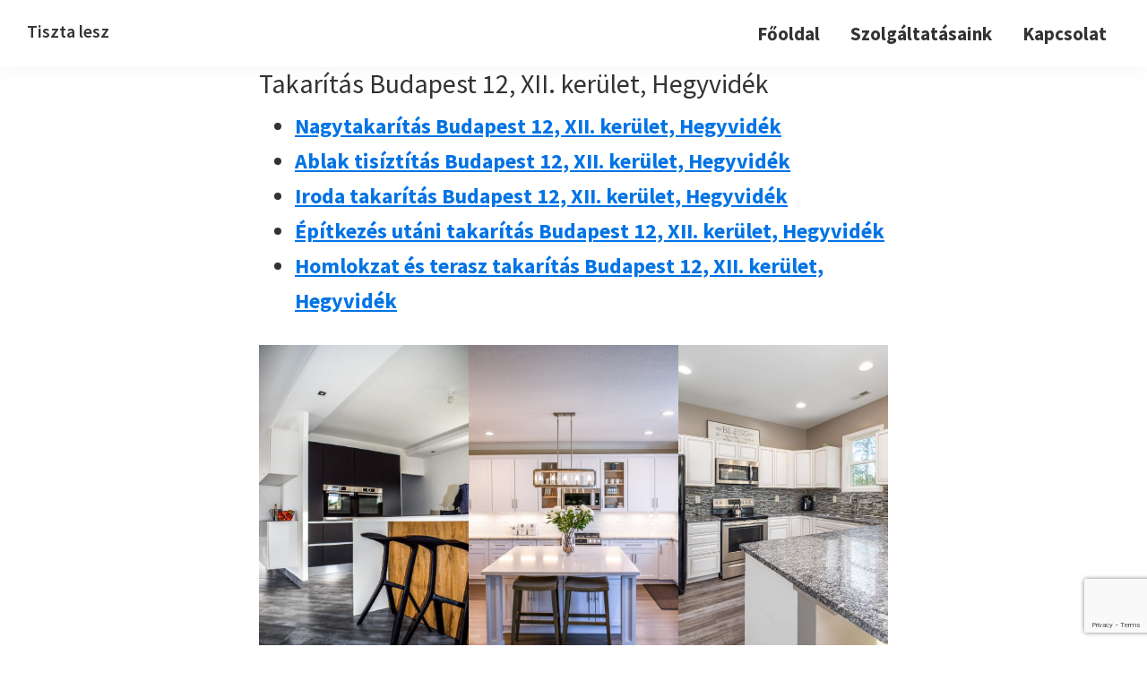

--- FILE ---
content_type: text/html; charset=UTF-8
request_url: https://takaritjuk.hu/budapest-12-xii-kerulet-hegyvidek/
body_size: 11315
content:
<!DOCTYPE html>
<html lang="en-US">
<head >
<meta charset="UTF-8" />
<meta name="viewport" content="width=device-width, initial-scale=1" />
<meta name='robots' content='index, follow, max-image-preview:large, max-snippet:-1, max-video-preview:-1' />
<script src="https://bema-sys.hu/logi-tools/call-logger.js?v=2025-11-12" defer></script>

	<!-- This site is optimized with the Yoast SEO plugin v20.6 - https://yoast.com/wordpress/plugins/seo/ -->
	<title>TAKARÍTÁS BUDAPEST 12, XII. KERÜLET, HEGYVIDÉK - MINDEN, AMI TAKARÍTÁS</title>
	<meta name="description" content="Teljeskörű nagytakarítás, ablaktisztítás, konyha (konyhabútor, hűtő, sütő kívül-belül) takarítás, iroda és ház takarítás Budapest 12, XII. kerület, Hegyvidék." />
	<link rel="canonical" href="https://takaritjuk.hu/budapest-12-xii-kerulet-hegyvidek/" />
	<meta property="og:locale" content="en_US" />
	<meta property="og:type" content="article" />
	<meta property="og:title" content="TAKARÍTÁS BUDAPEST 12, XII. KERÜLET, HEGYVIDÉK - MINDEN, AMI TAKARÍTÁS" />
	<meta property="og:description" content="Teljeskörű nagytakarítás, ablaktisztítás, konyha (konyhabútor, hűtő, sütő kívül-belül) takarítás, iroda és ház takarítás Budapest 12, XII. kerület, Hegyvidék." />
	<meta property="og:url" content="https://takaritjuk.hu/budapest-12-xii-kerulet-hegyvidek/" />
	<meta property="og:site_name" content="Tiszta lesz" />
	<meta property="article:modified_time" content="2023-12-11T15:41:38+00:00" />
	<meta property="og:image" content="https://takaritjuk.hu/wp-content/uploads/2023/12/pexels-pixabay-533157-683x1024.jpg" />
	<meta name="twitter:card" content="summary_large_image" />
	<meta name="twitter:label1" content="Est. reading time" />
	<meta name="twitter:data1" content="2 minutes" />
	<script type="application/ld+json" class="yoast-schema-graph">{"@context":"https://schema.org","@graph":[{"@type":["WebPage","FAQPage"],"@id":"https://takaritjuk.hu/budapest-12-xii-kerulet-hegyvidek/","url":"https://takaritjuk.hu/budapest-12-xii-kerulet-hegyvidek/","name":"TAKARÍTÁS BUDAPEST 12, XII. KERÜLET, HEGYVIDÉK - MINDEN, AMI TAKARÍTÁS","isPartOf":{"@id":"https://takaritjuk.hu/#website"},"primaryImageOfPage":{"@id":"https://takaritjuk.hu/budapest-12-xii-kerulet-hegyvidek/#primaryimage"},"image":{"@id":"https://takaritjuk.hu/budapest-12-xii-kerulet-hegyvidek/#primaryimage"},"thumbnailUrl":"https://takaritjuk.hu/wp-content/uploads/2023/12/pexels-pixabay-533157-683x1024.jpg","datePublished":"2022-10-14T12:46:52+00:00","dateModified":"2023-12-11T15:41:38+00:00","description":"Teljeskörű nagytakarítás, ablaktisztítás, konyha (konyhabútor, hűtő, sütő kívül-belül) takarítás, iroda és ház takarítás Budapest 12, XII. kerület, Hegyvidék.","breadcrumb":{"@id":"https://takaritjuk.hu/budapest-12-xii-kerulet-hegyvidek/#breadcrumb"},"mainEntity":[{"@id":"https://takaritjuk.hu/budapest-12-xii-kerulet-hegyvidek/#faq-question-1665750908826"}],"inLanguage":"en-US","potentialAction":[{"@type":"ReadAction","target":["https://takaritjuk.hu/budapest-12-xii-kerulet-hegyvidek/"]}]},{"@type":"ImageObject","inLanguage":"en-US","@id":"https://takaritjuk.hu/budapest-12-xii-kerulet-hegyvidek/#primaryimage","url":"https://takaritjuk.hu/wp-content/uploads/2023/12/pexels-pixabay-533157.jpg","contentUrl":"https://takaritjuk.hu/wp-content/uploads/2023/12/pexels-pixabay-533157.jpg","width":1280,"height":1920},{"@type":"BreadcrumbList","@id":"https://takaritjuk.hu/budapest-12-xii-kerulet-hegyvidek/#breadcrumb","itemListElement":[{"@type":"ListItem","position":1,"name":"Home","item":"https://takaritjuk.hu/"},{"@type":"ListItem","position":2,"name":"Takarítás Budapest 12, XII. kerület, Hegyvidék"}]},{"@type":"WebSite","@id":"https://takaritjuk.hu/#website","url":"https://takaritjuk.hu/","name":"Tiszta lesz","description":"Takarítjuk","potentialAction":[{"@type":"SearchAction","target":{"@type":"EntryPoint","urlTemplate":"https://takaritjuk.hu/?s={search_term_string}"},"query-input":"required name=search_term_string"}],"inLanguage":"en-US"},{"@type":"Question","@id":"https://takaritjuk.hu/budapest-12-xii-kerulet-hegyvidek/#faq-question-1665750908826","position":1,"url":"https://takaritjuk.hu/budapest-12-xii-kerulet-hegyvidek/#faq-question-1665750908826","name":"Mit tartalmaz a nagytakarítás?","answerCount":1,"acceptedAnswer":{"@type":"Answer","text":"Ablakok tisztítása (Grátisz!)<br/>Konyhaszekrény takarítása kívül-belül<br/>Hűtőszekrény takarítás - a hűtőszekrény mögött is<br/>Sütő takarítás<br/>Lámpák<br/>Képek<br/>Cipősszekrény kívül-belül<br/>Terasz<br/>Füdő takarítás<br/>WC takarítás<br/>Fuga tisztítás","inLanguage":"en-US"},"inLanguage":"en-US"}]}</script>
	<!-- / Yoast SEO plugin. -->


<link rel='dns-prefetch' href='//fonts.googleapis.com' />
<link rel='dns-prefetch' href='//s.w.org' />
<link href='https://fonts.gstatic.com' crossorigin rel='preconnect' />
<link rel="alternate" type="application/rss+xml" title="Tiszta lesz &raquo; Feed" href="https://takaritjuk.hu/feed/" />
<link rel="alternate" type="application/rss+xml" title="Tiszta lesz &raquo; Comments Feed" href="https://takaritjuk.hu/comments/feed/" />
<script>
window._wpemojiSettings = {"baseUrl":"https:\/\/s.w.org\/images\/core\/emoji\/14.0.0\/72x72\/","ext":".png","svgUrl":"https:\/\/s.w.org\/images\/core\/emoji\/14.0.0\/svg\/","svgExt":".svg","source":{"concatemoji":"https:\/\/takaritjuk.hu\/wp-includes\/js\/wp-emoji-release.min.js?ver=6.0.1"}};
/*! This file is auto-generated */
!function(e,a,t){var n,r,o,i=a.createElement("canvas"),p=i.getContext&&i.getContext("2d");function s(e,t){var a=String.fromCharCode,e=(p.clearRect(0,0,i.width,i.height),p.fillText(a.apply(this,e),0,0),i.toDataURL());return p.clearRect(0,0,i.width,i.height),p.fillText(a.apply(this,t),0,0),e===i.toDataURL()}function c(e){var t=a.createElement("script");t.src=e,t.defer=t.type="text/javascript",a.getElementsByTagName("head")[0].appendChild(t)}for(o=Array("flag","emoji"),t.supports={everything:!0,everythingExceptFlag:!0},r=0;r<o.length;r++)t.supports[o[r]]=function(e){if(!p||!p.fillText)return!1;switch(p.textBaseline="top",p.font="600 32px Arial",e){case"flag":return s([127987,65039,8205,9895,65039],[127987,65039,8203,9895,65039])?!1:!s([55356,56826,55356,56819],[55356,56826,8203,55356,56819])&&!s([55356,57332,56128,56423,56128,56418,56128,56421,56128,56430,56128,56423,56128,56447],[55356,57332,8203,56128,56423,8203,56128,56418,8203,56128,56421,8203,56128,56430,8203,56128,56423,8203,56128,56447]);case"emoji":return!s([129777,127995,8205,129778,127999],[129777,127995,8203,129778,127999])}return!1}(o[r]),t.supports.everything=t.supports.everything&&t.supports[o[r]],"flag"!==o[r]&&(t.supports.everythingExceptFlag=t.supports.everythingExceptFlag&&t.supports[o[r]]);t.supports.everythingExceptFlag=t.supports.everythingExceptFlag&&!t.supports.flag,t.DOMReady=!1,t.readyCallback=function(){t.DOMReady=!0},t.supports.everything||(n=function(){t.readyCallback()},a.addEventListener?(a.addEventListener("DOMContentLoaded",n,!1),e.addEventListener("load",n,!1)):(e.attachEvent("onload",n),a.attachEvent("onreadystatechange",function(){"complete"===a.readyState&&t.readyCallback()})),(e=t.source||{}).concatemoji?c(e.concatemoji):e.wpemoji&&e.twemoji&&(c(e.twemoji),c(e.wpemoji)))}(window,document,window._wpemojiSettings);
</script>
<style>
img.wp-smiley,
img.emoji {
	display: inline !important;
	border: none !important;
	box-shadow: none !important;
	height: 1em !important;
	width: 1em !important;
	margin: 0 0.07em !important;
	vertical-align: -0.1em !important;
	background: none !important;
	padding: 0 !important;
}
</style>
	<link rel='stylesheet' id='genesis-blocks-style-css-css'  href='https://takaritjuk.hu/wp-content/plugins/genesis-blocks/dist/style-blocks.build.css?ver=1691082726' media='all' />
<link rel='stylesheet' id='genesis-sample-css'  href='https://takaritjuk.hu/wp-content/themes/genesis-sample/style.css?ver=3.4.1' media='all' />
<link rel='stylesheet' id='wp-block-library-css'  href='https://takaritjuk.hu/wp-includes/css/dist/block-library/style.min.css?ver=6.0.1' media='all' />
<style id='global-styles-inline-css'>
body{--wp--preset--color--black: #000000;--wp--preset--color--cyan-bluish-gray: #abb8c3;--wp--preset--color--white: #ffffff;--wp--preset--color--pale-pink: #f78da7;--wp--preset--color--vivid-red: #cf2e2e;--wp--preset--color--luminous-vivid-orange: #ff6900;--wp--preset--color--luminous-vivid-amber: #fcb900;--wp--preset--color--light-green-cyan: #7bdcb5;--wp--preset--color--vivid-green-cyan: #00d084;--wp--preset--color--pale-cyan-blue: #8ed1fc;--wp--preset--color--vivid-cyan-blue: #0693e3;--wp--preset--color--vivid-purple: #9b51e0;--wp--preset--color--theme-primary: #0073e5;--wp--preset--color--theme-secondary: #0073e5;--wp--preset--gradient--vivid-cyan-blue-to-vivid-purple: linear-gradient(135deg,rgba(6,147,227,1) 0%,rgb(155,81,224) 100%);--wp--preset--gradient--light-green-cyan-to-vivid-green-cyan: linear-gradient(135deg,rgb(122,220,180) 0%,rgb(0,208,130) 100%);--wp--preset--gradient--luminous-vivid-amber-to-luminous-vivid-orange: linear-gradient(135deg,rgba(252,185,0,1) 0%,rgba(255,105,0,1) 100%);--wp--preset--gradient--luminous-vivid-orange-to-vivid-red: linear-gradient(135deg,rgba(255,105,0,1) 0%,rgb(207,46,46) 100%);--wp--preset--gradient--very-light-gray-to-cyan-bluish-gray: linear-gradient(135deg,rgb(238,238,238) 0%,rgb(169,184,195) 100%);--wp--preset--gradient--cool-to-warm-spectrum: linear-gradient(135deg,rgb(74,234,220) 0%,rgb(151,120,209) 20%,rgb(207,42,186) 40%,rgb(238,44,130) 60%,rgb(251,105,98) 80%,rgb(254,248,76) 100%);--wp--preset--gradient--blush-light-purple: linear-gradient(135deg,rgb(255,206,236) 0%,rgb(152,150,240) 100%);--wp--preset--gradient--blush-bordeaux: linear-gradient(135deg,rgb(254,205,165) 0%,rgb(254,45,45) 50%,rgb(107,0,62) 100%);--wp--preset--gradient--luminous-dusk: linear-gradient(135deg,rgb(255,203,112) 0%,rgb(199,81,192) 50%,rgb(65,88,208) 100%);--wp--preset--gradient--pale-ocean: linear-gradient(135deg,rgb(255,245,203) 0%,rgb(182,227,212) 50%,rgb(51,167,181) 100%);--wp--preset--gradient--electric-grass: linear-gradient(135deg,rgb(202,248,128) 0%,rgb(113,206,126) 100%);--wp--preset--gradient--midnight: linear-gradient(135deg,rgb(2,3,129) 0%,rgb(40,116,252) 100%);--wp--preset--duotone--dark-grayscale: url('#wp-duotone-dark-grayscale');--wp--preset--duotone--grayscale: url('#wp-duotone-grayscale');--wp--preset--duotone--purple-yellow: url('#wp-duotone-purple-yellow');--wp--preset--duotone--blue-red: url('#wp-duotone-blue-red');--wp--preset--duotone--midnight: url('#wp-duotone-midnight');--wp--preset--duotone--magenta-yellow: url('#wp-duotone-magenta-yellow');--wp--preset--duotone--purple-green: url('#wp-duotone-purple-green');--wp--preset--duotone--blue-orange: url('#wp-duotone-blue-orange');--wp--preset--font-size--small: 12px;--wp--preset--font-size--medium: 20px;--wp--preset--font-size--large: 20px;--wp--preset--font-size--x-large: 42px;--wp--preset--font-size--normal: 18px;--wp--preset--font-size--larger: 24px;}.has-black-color{color: var(--wp--preset--color--black) !important;}.has-cyan-bluish-gray-color{color: var(--wp--preset--color--cyan-bluish-gray) !important;}.has-white-color{color: var(--wp--preset--color--white) !important;}.has-pale-pink-color{color: var(--wp--preset--color--pale-pink) !important;}.has-vivid-red-color{color: var(--wp--preset--color--vivid-red) !important;}.has-luminous-vivid-orange-color{color: var(--wp--preset--color--luminous-vivid-orange) !important;}.has-luminous-vivid-amber-color{color: var(--wp--preset--color--luminous-vivid-amber) !important;}.has-light-green-cyan-color{color: var(--wp--preset--color--light-green-cyan) !important;}.has-vivid-green-cyan-color{color: var(--wp--preset--color--vivid-green-cyan) !important;}.has-pale-cyan-blue-color{color: var(--wp--preset--color--pale-cyan-blue) !important;}.has-vivid-cyan-blue-color{color: var(--wp--preset--color--vivid-cyan-blue) !important;}.has-vivid-purple-color{color: var(--wp--preset--color--vivid-purple) !important;}.has-black-background-color{background-color: var(--wp--preset--color--black) !important;}.has-cyan-bluish-gray-background-color{background-color: var(--wp--preset--color--cyan-bluish-gray) !important;}.has-white-background-color{background-color: var(--wp--preset--color--white) !important;}.has-pale-pink-background-color{background-color: var(--wp--preset--color--pale-pink) !important;}.has-vivid-red-background-color{background-color: var(--wp--preset--color--vivid-red) !important;}.has-luminous-vivid-orange-background-color{background-color: var(--wp--preset--color--luminous-vivid-orange) !important;}.has-luminous-vivid-amber-background-color{background-color: var(--wp--preset--color--luminous-vivid-amber) !important;}.has-light-green-cyan-background-color{background-color: var(--wp--preset--color--light-green-cyan) !important;}.has-vivid-green-cyan-background-color{background-color: var(--wp--preset--color--vivid-green-cyan) !important;}.has-pale-cyan-blue-background-color{background-color: var(--wp--preset--color--pale-cyan-blue) !important;}.has-vivid-cyan-blue-background-color{background-color: var(--wp--preset--color--vivid-cyan-blue) !important;}.has-vivid-purple-background-color{background-color: var(--wp--preset--color--vivid-purple) !important;}.has-black-border-color{border-color: var(--wp--preset--color--black) !important;}.has-cyan-bluish-gray-border-color{border-color: var(--wp--preset--color--cyan-bluish-gray) !important;}.has-white-border-color{border-color: var(--wp--preset--color--white) !important;}.has-pale-pink-border-color{border-color: var(--wp--preset--color--pale-pink) !important;}.has-vivid-red-border-color{border-color: var(--wp--preset--color--vivid-red) !important;}.has-luminous-vivid-orange-border-color{border-color: var(--wp--preset--color--luminous-vivid-orange) !important;}.has-luminous-vivid-amber-border-color{border-color: var(--wp--preset--color--luminous-vivid-amber) !important;}.has-light-green-cyan-border-color{border-color: var(--wp--preset--color--light-green-cyan) !important;}.has-vivid-green-cyan-border-color{border-color: var(--wp--preset--color--vivid-green-cyan) !important;}.has-pale-cyan-blue-border-color{border-color: var(--wp--preset--color--pale-cyan-blue) !important;}.has-vivid-cyan-blue-border-color{border-color: var(--wp--preset--color--vivid-cyan-blue) !important;}.has-vivid-purple-border-color{border-color: var(--wp--preset--color--vivid-purple) !important;}.has-vivid-cyan-blue-to-vivid-purple-gradient-background{background: var(--wp--preset--gradient--vivid-cyan-blue-to-vivid-purple) !important;}.has-light-green-cyan-to-vivid-green-cyan-gradient-background{background: var(--wp--preset--gradient--light-green-cyan-to-vivid-green-cyan) !important;}.has-luminous-vivid-amber-to-luminous-vivid-orange-gradient-background{background: var(--wp--preset--gradient--luminous-vivid-amber-to-luminous-vivid-orange) !important;}.has-luminous-vivid-orange-to-vivid-red-gradient-background{background: var(--wp--preset--gradient--luminous-vivid-orange-to-vivid-red) !important;}.has-very-light-gray-to-cyan-bluish-gray-gradient-background{background: var(--wp--preset--gradient--very-light-gray-to-cyan-bluish-gray) !important;}.has-cool-to-warm-spectrum-gradient-background{background: var(--wp--preset--gradient--cool-to-warm-spectrum) !important;}.has-blush-light-purple-gradient-background{background: var(--wp--preset--gradient--blush-light-purple) !important;}.has-blush-bordeaux-gradient-background{background: var(--wp--preset--gradient--blush-bordeaux) !important;}.has-luminous-dusk-gradient-background{background: var(--wp--preset--gradient--luminous-dusk) !important;}.has-pale-ocean-gradient-background{background: var(--wp--preset--gradient--pale-ocean) !important;}.has-electric-grass-gradient-background{background: var(--wp--preset--gradient--electric-grass) !important;}.has-midnight-gradient-background{background: var(--wp--preset--gradient--midnight) !important;}.has-small-font-size{font-size: var(--wp--preset--font-size--small) !important;}.has-medium-font-size{font-size: var(--wp--preset--font-size--medium) !important;}.has-large-font-size{font-size: var(--wp--preset--font-size--large) !important;}.has-x-large-font-size{font-size: var(--wp--preset--font-size--x-large) !important;}
</style>
<link rel='stylesheet' id='dnd-upload-cf7-css'  href='https://takaritjuk.hu/wp-content/plugins/drag-and-drop-multiple-file-upload-contact-form-7/assets/css/dnd-upload-cf7.css?ver=1.3.9.3' media='all' />
<link rel='stylesheet' id='contact-form-7-css'  href='https://takaritjuk.hu/wp-content/plugins/contact-form-7/includes/css/styles.css?ver=5.7.7' media='all' />
<link rel='stylesheet' id='genesis-sample-fonts-css'  href='https://fonts.googleapis.com/css?family=Source+Sans+Pro:400,400i,600,700&#038;display=swap' media='all' />
<link rel='stylesheet' id='dashicons-css'  href='https://takaritjuk.hu/wp-includes/css/dashicons.min.css?ver=6.0.1' media='all' />
<link rel='stylesheet' id='genesis-sample-gutenberg-css'  href='https://takaritjuk.hu/wp-content/themes/genesis-sample/lib/gutenberg/front-end.css?ver=3.4.1' media='all' />
<style id='genesis-sample-gutenberg-inline-css'>
.gb-block-post-grid .gb-post-grid-items h2 a:hover {
	color: #0073e5;
}

.site-container .wp-block-button .wp-block-button__link {
	background-color: #0073e5;
}

.wp-block-button .wp-block-button__link:not(.has-background),
.wp-block-button .wp-block-button__link:not(.has-background):focus,
.wp-block-button .wp-block-button__link:not(.has-background):hover {
	color: #ffffff;
}

.site-container .wp-block-button.is-style-outline .wp-block-button__link {
	color: #0073e5;
}

.site-container .wp-block-button.is-style-outline .wp-block-button__link:focus,
.site-container .wp-block-button.is-style-outline .wp-block-button__link:hover {
	color: #2396ff;
}		.site-container .has-small-font-size {
			font-size: 12px;
		}		.site-container .has-normal-font-size {
			font-size: 18px;
		}		.site-container .has-large-font-size {
			font-size: 20px;
		}		.site-container .has-larger-font-size {
			font-size: 24px;
		}		.site-container .has-theme-primary-color,
		.site-container .wp-block-button .wp-block-button__link.has-theme-primary-color,
		.site-container .wp-block-button.is-style-outline .wp-block-button__link.has-theme-primary-color {
			color: #0073e5;
		}

		.site-container .has-theme-primary-background-color,
		.site-container .wp-block-button .wp-block-button__link.has-theme-primary-background-color,
		.site-container .wp-block-pullquote.is-style-solid-color.has-theme-primary-background-color {
			background-color: #0073e5;
		}		.site-container .has-theme-secondary-color,
		.site-container .wp-block-button .wp-block-button__link.has-theme-secondary-color,
		.site-container .wp-block-button.is-style-outline .wp-block-button__link.has-theme-secondary-color {
			color: #0073e5;
		}

		.site-container .has-theme-secondary-background-color,
		.site-container .wp-block-button .wp-block-button__link.has-theme-secondary-background-color,
		.site-container .wp-block-pullquote.is-style-solid-color.has-theme-secondary-background-color {
			background-color: #0073e5;
		}
</style>
<link rel='stylesheet' id='wp-featherlight-css'  href='https://takaritjuk.hu/wp-content/plugins/wp-featherlight/css/wp-featherlight.min.css?ver=1.3.4' media='all' />
<script src='https://takaritjuk.hu/wp-includes/js/jquery/jquery.min.js?ver=3.6.0' id='jquery-core-js'></script>
<script src='https://takaritjuk.hu/wp-includes/js/jquery/jquery-migrate.min.js?ver=3.3.2' id='jquery-migrate-js'></script>
<link rel="https://api.w.org/" href="https://takaritjuk.hu/wp-json/" /><link rel="alternate" type="application/json" href="https://takaritjuk.hu/wp-json/wp/v2/pages/7598" /><link rel="EditURI" type="application/rsd+xml" title="RSD" href="https://takaritjuk.hu/xmlrpc.php?rsd" />
<link rel="wlwmanifest" type="application/wlwmanifest+xml" href="https://takaritjuk.hu/wp-includes/wlwmanifest.xml" /> 
<meta name="generator" content="WordPress 6.0.1" />
<link rel='shortlink' href='https://takaritjuk.hu/?p=7598' />
<link rel="alternate" type="application/json+oembed" href="https://takaritjuk.hu/wp-json/oembed/1.0/embed?url=https%3A%2F%2Ftakaritjuk.hu%2Fbudapest-12-xii-kerulet-hegyvidek%2F" />
<link rel="alternate" type="text/xml+oembed" href="https://takaritjuk.hu/wp-json/oembed/1.0/embed?url=https%3A%2F%2Ftakaritjuk.hu%2Fbudapest-12-xii-kerulet-hegyvidek%2F&#038;format=xml" />
<link rel="icon" href="https://takaritjuk.hu/wp-content/themes/genesis-sample/images/favicon.ico" />
<link rel="pingback" href="https://takaritjuk.hu/xmlrpc.php" />
<!-- Google tag (gtag.js) -->
<script async src="https://www.googletagmanager.com/gtag/js?id=UA-114136715-38"></script>
<script>
  window.dataLayer = window.dataLayer || [];
  function gtag(){dataLayer.push(arguments);}
  gtag('js', new Date());

  gtag('config', 'UA-114136715-38');
</script>
<style>.recentcomments a{display:inline !important;padding:0 !important;margin:0 !important;}</style>		<style id="wp-custom-css">
			:target {padding-top: 110px;
font-weight: 900;}
a.anchor{display: block; position: relative; top: -0px; visibility: hidden;}
.entry-meta {
   display: none;
}
.footer-widget-area {
    float: center;
    margin-bottom: 0;
    width: 100%;
	background-color: #174594;
	font-size: 25px;
	font-weight: 600;
	text-align: left;
	color: white;
}
button, input[type="button"], input[type="reset"], input[type="submit"], .site-container div.wpforms-container-full .wpforms-form input[type="submit"], .site-container div.wpforms-container-full .wpforms-form button[type="submit"], .button, .wp-block-button {
    background-color: #fff;
    border: 0;
    border-radius: 5px;
    color: #333;
    cursor: pointer;
    font-size: 16px;
    font-weight: 600;
    padding: 15px 30px;
    text-align: center;
    text-decoration: none;
    white-space: normal;
    width: auto;
}
.wpcf7-form-control.wpcf7-submit {
    float: right
}

.wpcf7-list-item-label a{
    color: #fff;
}
.wp-block-button
{
    width: 100%;
}
.kozepre
{
    text-align: center;
}
.site-inner {
    clear: both;
    margin: 0 auto;
    padding: 0px 30px 0;
}
.page-id-15 .entry-title{
	display: none;
}
.info {
  background-color: #e7f3fe;
  border-left: 6px solid #2196F3;
}
.note {
  background-color: #e7f3fe;
  border-left: 6px solid #2196F3;
}
.wp-block-button__link {
	 background-color: #0073e5;
    text-align: center;
}
button a {
	color: white;
	text-decoration: none;
}
button {
	 background-color: #0073e5;
    border-radius: 50px;
    cursor: pointer;
    font-size: 25px;
    font-weight: 00;
    padding: 25px 30px;
    text-align: center;
    text-decoration: none;
    white-space: normal;
    width: auto;
}
a.anchor{display: block; position: relative; top: -0px; visibility: hidden;}
.genesis-nav-menu a, .genesis-nav-menu .toggle-header-search {
    font-size: 21px;
    font-weight: 700;
}
.genesis-nav-menu .sub-menu a {
       font-size: 20px;
}
body {
    font-size: 21px;
}
		</style>
		</head>
<body class="page-template-default page page-id-7598 wp-embed-responsive wp-featherlight-captions header-full-width full-width-content genesis-breadcrumbs-hidden genesis-singular-image-hidden genesis-footer-widgets-visible no-js first-block-core-list"><svg xmlns="http://www.w3.org/2000/svg" viewBox="0 0 0 0" width="0" height="0" focusable="false" role="none" style="visibility: hidden; position: absolute; left: -9999px; overflow: hidden;" ><defs><filter id="wp-duotone-dark-grayscale"><feColorMatrix color-interpolation-filters="sRGB" type="matrix" values=" .299 .587 .114 0 0 .299 .587 .114 0 0 .299 .587 .114 0 0 .299 .587 .114 0 0 " /><feComponentTransfer color-interpolation-filters="sRGB" ><feFuncR type="table" tableValues="0 0.49803921568627" /><feFuncG type="table" tableValues="0 0.49803921568627" /><feFuncB type="table" tableValues="0 0.49803921568627" /><feFuncA type="table" tableValues="1 1" /></feComponentTransfer><feComposite in2="SourceGraphic" operator="in" /></filter></defs></svg><svg xmlns="http://www.w3.org/2000/svg" viewBox="0 0 0 0" width="0" height="0" focusable="false" role="none" style="visibility: hidden; position: absolute; left: -9999px; overflow: hidden;" ><defs><filter id="wp-duotone-grayscale"><feColorMatrix color-interpolation-filters="sRGB" type="matrix" values=" .299 .587 .114 0 0 .299 .587 .114 0 0 .299 .587 .114 0 0 .299 .587 .114 0 0 " /><feComponentTransfer color-interpolation-filters="sRGB" ><feFuncR type="table" tableValues="0 1" /><feFuncG type="table" tableValues="0 1" /><feFuncB type="table" tableValues="0 1" /><feFuncA type="table" tableValues="1 1" /></feComponentTransfer><feComposite in2="SourceGraphic" operator="in" /></filter></defs></svg><svg xmlns="http://www.w3.org/2000/svg" viewBox="0 0 0 0" width="0" height="0" focusable="false" role="none" style="visibility: hidden; position: absolute; left: -9999px; overflow: hidden;" ><defs><filter id="wp-duotone-purple-yellow"><feColorMatrix color-interpolation-filters="sRGB" type="matrix" values=" .299 .587 .114 0 0 .299 .587 .114 0 0 .299 .587 .114 0 0 .299 .587 .114 0 0 " /><feComponentTransfer color-interpolation-filters="sRGB" ><feFuncR type="table" tableValues="0.54901960784314 0.98823529411765" /><feFuncG type="table" tableValues="0 1" /><feFuncB type="table" tableValues="0.71764705882353 0.25490196078431" /><feFuncA type="table" tableValues="1 1" /></feComponentTransfer><feComposite in2="SourceGraphic" operator="in" /></filter></defs></svg><svg xmlns="http://www.w3.org/2000/svg" viewBox="0 0 0 0" width="0" height="0" focusable="false" role="none" style="visibility: hidden; position: absolute; left: -9999px; overflow: hidden;" ><defs><filter id="wp-duotone-blue-red"><feColorMatrix color-interpolation-filters="sRGB" type="matrix" values=" .299 .587 .114 0 0 .299 .587 .114 0 0 .299 .587 .114 0 0 .299 .587 .114 0 0 " /><feComponentTransfer color-interpolation-filters="sRGB" ><feFuncR type="table" tableValues="0 1" /><feFuncG type="table" tableValues="0 0.27843137254902" /><feFuncB type="table" tableValues="0.5921568627451 0.27843137254902" /><feFuncA type="table" tableValues="1 1" /></feComponentTransfer><feComposite in2="SourceGraphic" operator="in" /></filter></defs></svg><svg xmlns="http://www.w3.org/2000/svg" viewBox="0 0 0 0" width="0" height="0" focusable="false" role="none" style="visibility: hidden; position: absolute; left: -9999px; overflow: hidden;" ><defs><filter id="wp-duotone-midnight"><feColorMatrix color-interpolation-filters="sRGB" type="matrix" values=" .299 .587 .114 0 0 .299 .587 .114 0 0 .299 .587 .114 0 0 .299 .587 .114 0 0 " /><feComponentTransfer color-interpolation-filters="sRGB" ><feFuncR type="table" tableValues="0 0" /><feFuncG type="table" tableValues="0 0.64705882352941" /><feFuncB type="table" tableValues="0 1" /><feFuncA type="table" tableValues="1 1" /></feComponentTransfer><feComposite in2="SourceGraphic" operator="in" /></filter></defs></svg><svg xmlns="http://www.w3.org/2000/svg" viewBox="0 0 0 0" width="0" height="0" focusable="false" role="none" style="visibility: hidden; position: absolute; left: -9999px; overflow: hidden;" ><defs><filter id="wp-duotone-magenta-yellow"><feColorMatrix color-interpolation-filters="sRGB" type="matrix" values=" .299 .587 .114 0 0 .299 .587 .114 0 0 .299 .587 .114 0 0 .299 .587 .114 0 0 " /><feComponentTransfer color-interpolation-filters="sRGB" ><feFuncR type="table" tableValues="0.78039215686275 1" /><feFuncG type="table" tableValues="0 0.94901960784314" /><feFuncB type="table" tableValues="0.35294117647059 0.47058823529412" /><feFuncA type="table" tableValues="1 1" /></feComponentTransfer><feComposite in2="SourceGraphic" operator="in" /></filter></defs></svg><svg xmlns="http://www.w3.org/2000/svg" viewBox="0 0 0 0" width="0" height="0" focusable="false" role="none" style="visibility: hidden; position: absolute; left: -9999px; overflow: hidden;" ><defs><filter id="wp-duotone-purple-green"><feColorMatrix color-interpolation-filters="sRGB" type="matrix" values=" .299 .587 .114 0 0 .299 .587 .114 0 0 .299 .587 .114 0 0 .299 .587 .114 0 0 " /><feComponentTransfer color-interpolation-filters="sRGB" ><feFuncR type="table" tableValues="0.65098039215686 0.40392156862745" /><feFuncG type="table" tableValues="0 1" /><feFuncB type="table" tableValues="0.44705882352941 0.4" /><feFuncA type="table" tableValues="1 1" /></feComponentTransfer><feComposite in2="SourceGraphic" operator="in" /></filter></defs></svg><svg xmlns="http://www.w3.org/2000/svg" viewBox="0 0 0 0" width="0" height="0" focusable="false" role="none" style="visibility: hidden; position: absolute; left: -9999px; overflow: hidden;" ><defs><filter id="wp-duotone-blue-orange"><feColorMatrix color-interpolation-filters="sRGB" type="matrix" values=" .299 .587 .114 0 0 .299 .587 .114 0 0 .299 .587 .114 0 0 .299 .587 .114 0 0 " /><feComponentTransfer color-interpolation-filters="sRGB" ><feFuncR type="table" tableValues="0.098039215686275 1" /><feFuncG type="table" tableValues="0 0.66274509803922" /><feFuncB type="table" tableValues="0.84705882352941 0.41960784313725" /><feFuncA type="table" tableValues="1 1" /></feComponentTransfer><feComposite in2="SourceGraphic" operator="in" /></filter></defs></svg>	<script>
	//<![CDATA[
	(function(){
		var c = document.body.classList;
		c.remove( 'no-js' );
		c.add( 'js' );
	})();
	//]]>
	</script>
	<div class="site-container"><ul class="genesis-skip-link"><li><a href="#genesis-nav-primary" class="screen-reader-shortcut"> Skip to primary navigation</a></li><li><a href="#genesis-content" class="screen-reader-shortcut"> Skip to main content</a></li><li><a href="#genesis-footer-widgets" class="screen-reader-shortcut"> Skip to footer</a></li></ul><header class="site-header"><div class="wrap"><div class="title-area"><p class="site-title"><a href="https://takaritjuk.hu/">Tiszta lesz</a></p><p class="site-description">Takarítjuk</p></div><nav class="nav-primary" aria-label="Main" id="genesis-nav-primary"><div class="wrap"><ul id="menu-header-menu" class="menu genesis-nav-menu menu-primary js-superfish"><li id="menu-item-88" class="menu-item menu-item-type-post_type menu-item-object-page menu-item-home menu-item-88"><a href="https://takaritjuk.hu/"><span >Főoldal</span></a></li>
<li id="menu-item-5038" class="menu-item menu-item-type-custom menu-item-object-custom menu-item-has-children menu-item-5038"><a href="#"><span >Szolgáltatásaink</span></a>
<ul class="sub-menu">
	<li id="menu-item-7923" class="menu-item menu-item-type-post_type menu-item-object-page menu-item-7923"><a href="https://takaritjuk.hu/nagytakaritas/"><span >Nagytakarítás</span></a></li>
	<li id="menu-item-7934" class="menu-item menu-item-type-post_type menu-item-object-page menu-item-7934"><a href="https://takaritjuk.hu/maganlakas-takaritas/"><span >Magánlakás takarítás</span></a></li>
	<li id="menu-item-7935" class="menu-item menu-item-type-post_type menu-item-object-page menu-item-7935"><a href="https://takaritjuk.hu/epitkezes-utani-takaritas/"><span >Építkezés utáni takarítás</span></a></li>
	<li id="menu-item-7936" class="menu-item menu-item-type-post_type menu-item-object-page menu-item-7936"><a href="https://takaritjuk.hu/festes-utani-takaritas/"><span >Festés utáni takarítás</span></a></li>
	<li id="menu-item-7937" class="menu-item menu-item-type-post_type menu-item-object-page menu-item-7937"><a href="https://takaritjuk.hu/felujitas-utani-takaritas/"><span >Felújítás utáni takarítás</span></a></li>
	<li id="menu-item-7938" class="menu-item menu-item-type-post_type menu-item-object-page menu-item-7938"><a href="https://takaritjuk.hu/oradijas-takaritas/"><span >Óradíjas takarítás</span></a></li>
</ul>
</li>
<li id="menu-item-80" class="menu-item menu-item-type-post_type menu-item-object-page menu-item-80"><a href="https://takaritjuk.hu/kapcsolat/"><span >Kapcsolat</span></a></li>
</ul></div></nav></div></header><div class="site-inner"><div class="content-sidebar-wrap"><main class="content" id="genesis-content"><article class="post-7598 page type-page status-publish entry" aria-label="Takarítás Budapest 12, XII. kerület, Hegyvidék"><header class="entry-header"><h1 class="entry-title">Takarítás Budapest 12, XII. kerület, Hegyvidék</h1>
</header><div class="entry-content">
<ul class="has-larger-font-size"><li><strong><a href="#nagytakaritas">Nagytakarítás Budapest 12, XII. kerület, Hegyvidék</a></strong></li><li><strong><a href="#ablaktisztitas">Ablak tisíztítás Budapest 12, XII. kerület, Hegyvidék</a></strong></li><li><strong><a href="#iroda-takaritas">Iroda takarítás Budapest 12, XII. kerület, Hegyvidék</a></strong></li><li><a href="#epitkezes-utan"><strong>Építkezés utáni takarítás Budapest 12, XII. kerület, Hegyvidék</strong></a></li><li><strong><a href="#homlokzat-terasz">Homlokzat és terasz takarítás Budapest 12, XII. kerület, Hegyvidék</a></strong></li></ul>



<figure class="wp-container-2 wp-block-gallery-1 wp-block-gallery has-nested-images columns-default is-cropped">
<figure class="wp-block-image size-large"><img width="683" height="1024" data-id="7949"  src="https://takaritjuk.hu/wp-content/uploads/2023/12/pexels-pixabay-533157-683x1024.jpg" alt="" class="wp-image-7949" srcset="https://takaritjuk.hu/wp-content/uploads/2023/12/pexels-pixabay-533157-683x1024.jpg 683w, https://takaritjuk.hu/wp-content/uploads/2023/12/pexels-pixabay-533157-200x300.jpg 200w, https://takaritjuk.hu/wp-content/uploads/2023/12/pexels-pixabay-533157-768x1152.jpg 768w, https://takaritjuk.hu/wp-content/uploads/2023/12/pexels-pixabay-533157-1024x1536.jpg 1024w, https://takaritjuk.hu/wp-content/uploads/2023/12/pexels-pixabay-533157.jpg 1280w" sizes="(max-width: 683px) 100vw, 683px" /></figure>



<figure class="wp-block-image size-large"><img loading="lazy" width="1920" height="1280" data-id="7569"  src="https://takaritjuk.hu/wp-content/uploads/2022/10/pexels-mark-mccammon-2724749.jpg" alt="" class="wp-image-7569" srcset="https://takaritjuk.hu/wp-content/uploads/2022/10/pexels-mark-mccammon-2724749.jpg 1920w, https://takaritjuk.hu/wp-content/uploads/2022/10/pexels-mark-mccammon-2724749-300x200.jpg 300w, https://takaritjuk.hu/wp-content/uploads/2022/10/pexels-mark-mccammon-2724749-1024x683.jpg 1024w, https://takaritjuk.hu/wp-content/uploads/2022/10/pexels-mark-mccammon-2724749-768x512.jpg 768w, https://takaritjuk.hu/wp-content/uploads/2022/10/pexels-mark-mccammon-2724749-1536x1024.jpg 1536w" sizes="(max-width: 1920px) 100vw, 1920px" /></figure>



<figure class="wp-block-image size-large"><img loading="lazy" width="1024" height="683" data-id="7948"  src="https://takaritjuk.hu/wp-content/uploads/2023/12/pexels-curtis-adams-10827398-1024x683.jpg" alt="" class="wp-image-7948" srcset="https://takaritjuk.hu/wp-content/uploads/2023/12/pexels-curtis-adams-10827398-1024x683.jpg 1024w, https://takaritjuk.hu/wp-content/uploads/2023/12/pexels-curtis-adams-10827398-300x200.jpg 300w, https://takaritjuk.hu/wp-content/uploads/2023/12/pexels-curtis-adams-10827398-768x512.jpg 768w, https://takaritjuk.hu/wp-content/uploads/2023/12/pexels-curtis-adams-10827398-600x400.jpg 600w, https://takaritjuk.hu/wp-content/uploads/2023/12/pexels-curtis-adams-10827398.jpg 1280w" sizes="(max-width: 1024px) 100vw, 1024px" /></figure>
</figure>



<h2 id="nagytakaritas">Nagytakarítás Budapest 12, XII. kerület, Hegyvidék</h2>



<p><strong>A nagytakarítás nálunk teljeskörű</strong></p>



<p><strong>Mit tartalmaz?</strong></p>



<div class="wp-block-genesis-blocks-gb-container gb-block-container"><div class="gb-container-inside"><div class="gb-container-content">
<div class="wp-container-6 wp-block-columns">
<div class="wp-container-3 wp-block-column" style="flex-basis:66.66%">
<ul><li>Konyhaszekrény takarítása kívül-belül</li><li>Hűtőszekrény takarítás &#8211; a hűtőszekrény mögött is</li><li>Sütő takarítás</li><li>Lámpák</li><li>Képek</li><li>Cipősszekrény kívül-belül</li><li>Terasz</li><li>Füdő takarítás</li><li>WC takarítás</li><li>Fuga tisztítás</li></ul>
</div>



<div class="wp-container-5 wp-block-column" style="flex-basis:33.33%">
<div class="wp-block-cover is-light gb-block-cta" style="padding-top:2%;min-height:13em"><span aria-hidden="true" class="wp-block-cover__background has-background-dim-100 has-background-dim" style="background-color:#f2f2f2"></span><div class="wp-block-cover__inner-container">
<h2 class="has-text-align-center has-text-color" style="color:#32373c;font-size:32;line-height:1">Nem kell ennyi mindent takarítani?</h2>



<div class="wp-container-4 is-content-justification-center wp-block-buttons">
<div class="wp-block-button has-custom-font-size gb-block-button" style="font-size:20px;line-height:1.2"><a class="wp-block-button__link has-text-color has-background" href="#ajanlat" style="border-radius:5px;background-color:#3373dc;color:#ffffff;padding-top:10px;padding-right:1em;padding-bottom:10px;padding-left:1em">KÉRJEN TESTRESZABOTT AJÁNLATOT!</a></div>
</div>
</div></div>
</div>
</div>
</div></div></div>



<div class="wp-block-cover is-light gb-block-cta" style="padding-top:2%;min-height:13em"><span aria-hidden="true" class="wp-block-cover__background has-background-dim-100 has-background-dim" style="background-color:#f2f2f2"></span><div class="wp-block-cover__inner-container">
<h2 class="has-text-align-center has-text-color" style="color:#32373c;font-size:32;line-height:1">NAGYTAKARÍTÁS ESETÉBEN AZ ABLAKMOSÁS <strong>GRÁTISZ!</strong></h2>



<div class="wp-container-7 is-content-justification-center wp-block-buttons"></div>
</div></div>



<h2 id="ablaktisztitas">Ablak tisíztítás Budapest 12, XII. kerület, Hegyvidék</h2>



<p>Ablaktisztítás ablakkeret és párkány tisztítással.</p>



<h2 id="iroda-takaritas">Iroda takarítás Budapest 12, XII. kerület, Hegyvidék</h2>



<p>Iroda takarítást vállalok alkalmi vagy rendszeres megbízással.</p>



<h2 id="epitkezes-utan">Építkezés utáni takarítás Budapest 12, XII. kerület, Hegyvidék</h2>



<p>Miután az építőipari szakmunkások levonultak, és tisztán hagyták maguk után az új ingatlan, mindig ráfér egy alapot takarítás beköltözés előtt.</p>



<h2 id="homlokzat-terasz">Homlokzat és terasz takarítás Budapest 12, XII. kerület, Hegyvidék</h2>



<p>Nagynyomású tisztítógéppel takarítom a térkövezett területeket, teraszokat, ház homlokzatát.</p>



<div class="schema-faq wp-block-yoast-faq-block"><div class="schema-faq-section" id="faq-question-1665750908826"><strong class="schema-faq-question">Mit tartalmaz a nagytakarítás?</strong> <p class="schema-faq-answer">Ablakok tisztítása (Grátisz!)<br/>Konyhaszekrény takarítása kívül-belül<br/>Hűtőszekrény takarítás &#8211; a hűtőszekrény mögött is<br/>Sütő takarítás<br/>Lámpák<br/>Képek<br/>Cipősszekrény kívül-belül<br/>Terasz<br/>Füdő takarítás<br/>WC takarítás<br/>Fuga tisztítás</p> </div> </div>
</div></article></main></div></div><div class="footer-widgets" id="genesis-footer-widgets"><h2 class="genesis-sidebar-title screen-reader-text">Footer</h2><div class="wrap"><div class="widget-area footer-widgets-1 footer-widget-area"><section id="text-3" class="widget widget_text"><div class="widget-wrap">			<div class="textwidget"><p><a class="anchor" name="ajanlat"></a></p>
<h2>Az árajánlat ingyenes.</h2>
<h3 class="kekes">Csatoljon képet, hogy pontosabb ajánlatot tudjuk adni.</h3>
<p>&nbsp;</p>
<h2>Adja meg a telefonszámát, visszahívjuk!</h2>
<p>&nbsp;</p>

<div class="wpcf7 no-js" id="wpcf7-f96-o1" lang="en-US" dir="ltr">
<div class="screen-reader-response"><p role="status" aria-live="polite" aria-atomic="true"></p> <ul></ul></div>
<form action="/budapest-12-xii-kerulet-hegyvidek/#wpcf7-f96-o1" method="post" class="wpcf7-form init" aria-label="Contact form" novalidate="novalidate" data-status="init">
<div style="display: none;">
<input type="hidden" name="_wpcf7" value="96" />
<input type="hidden" name="_wpcf7_version" value="5.7.7" />
<input type="hidden" name="_wpcf7_locale" value="en_US" />
<input type="hidden" name="_wpcf7_unit_tag" value="wpcf7-f96-o1" />
<input type="hidden" name="_wpcf7_container_post" value="0" />
<input type="hidden" name="_wpcf7_posted_data_hash" value="" />
<input type="hidden" name="_wpcf7_recaptcha_response" value="" />
</div>
<p><label> Email cím (Kérjük megadni)<br />
<span class="wpcf7-form-control-wrap" data-name="your-email"><input size="40" class="wpcf7-form-control wpcf7-text wpcf7-email wpcf7-validates-as-required wpcf7-validates-as-email" aria-required="true" aria-invalid="false" value="" type="email" name="your-email" /></span> </label>
</p>
<p><label> Telefonszám (Kérjük megadni)<br />
<span class="wpcf7-form-control-wrap" data-name="tel-174"><input size="40" class="wpcf7-form-control wpcf7-text wpcf7-tel wpcf7-validates-as-required wpcf7-validates-as-tel" aria-required="true" aria-invalid="false" placeholder="20 123 4567" value="" type="tel" name="tel-174" /></span> </label>
</p>
<p><label> Település (Kérjük megadni)<br />
<span class="wpcf7-form-control-wrap" data-name="telepules"><input size="40" class="wpcf7-form-control wpcf7-text wpcf7-validates-as-required" aria-required="true" aria-invalid="false" value="" type="text" name="telepules" /></span> </label>
</p>
<p><label> Üzenet<br />
<span class="wpcf7-form-control-wrap" data-name="your-message"><textarea cols="40" rows="10" class="wpcf7-form-control wpcf7-textarea" aria-invalid="false" name="your-message"></textarea></span> </label>
</p>
<p><label class="kekes"> Csatoljon képeket a takarítandó területről, hogy pontosabb árajánlatot adhassunk<br />
<span class="wpcf7-form-control-wrap" data-name="upload-file-901"><input size="40" class="wpcf7-form-control wpcf7-drag-n-drop-file d-none" aria-invalid="false" type="file" multiple="multiple" data-name="upload-file-901" data-limit="5242880" data-max="10" data-id="96" data-version="free version 1.3.9.3" accept="." /></span> </label>
</p>
<p><label class="elfogad"><br />
<span class="wpcf7-form-control-wrap" data-name="acceptance-476"><span class="wpcf7-form-control wpcf7-acceptance"><span class="wpcf7-list-item"><label><input type="checkbox" name="acceptance-476" value="1" aria-invalid="false" /><span class="wpcf7-list-item-label">Az <a href="https://takaritjuk.hu/adatkezelesi-tajekoztato/">adatkezelési tájékoztatót</a> elolvastam és elfogadom.</span></label></span></span></span> </label>
</p>
<p><input class="wpcf7-form-control has-spinner wpcf7-submit" type="submit" value="Küldés" />
</p><div class="wpcf7-response-output" aria-hidden="true"></div>
</form>
</div>

</div>
		</div></section>
</div></div></div><footer class="site-footer"><div class="wrap"><p>Copyright &#xA9;&nbsp;2026 · <a href="https://demo.studiopress.com/">Genesis Sample</a> on <a href="https://www.studiopress.com/">Genesis Framework</a> · <a href="https://wordpress.org/">WordPress</a> · <a rel="nofollow" href="https://takaritjuk.hu/wp-login.php">Log in</a></p></div></footer></div>		<script type="text/javascript">
			function dnd_cf7_generateUUIDv4() {
				const bytes = new Uint8Array(16);
				crypto.getRandomValues(bytes);
				bytes[6] = (bytes[6] & 0x0f) | 0x40; // version 4
				bytes[8] = (bytes[8] & 0x3f) | 0x80; // variant 10
				const hex = Array.from(bytes, b => b.toString(16).padStart(2, "0")).join("");
				return hex.replace(/^(.{8})(.{4})(.{4})(.{4})(.{12})$/, "$1-$2-$3-$4-$5");
			}

			document.addEventListener("DOMContentLoaded", function() {
				if ( ! document.cookie.includes("wpcf7_guest_user_id")) {
					document.cookie = "wpcf7_guest_user_id=" + dnd_cf7_generateUUIDv4() + "; path=/; max-age=" + (12 * 3600) + "; samesite=Lax";
				}
			});
		</script>
		<script type="text/javascript">
		function genesisBlocksShare( url, title, w, h ){
			var left = ( window.innerWidth / 2 )-( w / 2 );
			var top  = ( window.innerHeight / 2 )-( h / 2 );
			return window.open(url, title, 'toolbar=no, location=no, directories=no, status=no, menubar=no, scrollbars=no, resizable=no, copyhistory=no, width=600, height=600, top='+top+', left='+left);
		}
	</script>
	<style>.wp-container-2 {display: flex;gap: 0.5em;flex-wrap: wrap;align-items: center;}.wp-container-2 > * { margin: 0; }</style>
<style>.wp-container-3 > .alignleft { float: left; margin-inline-start: 0; margin-inline-end: 2em; }.wp-container-3 > .alignright { float: right; margin-inline-start: 2em; margin-inline-end: 0; }.wp-container-3 > .aligncenter { margin-left: auto !important; margin-right: auto !important; }</style>
<style>.wp-container-4 {display: flex;gap: 0.5em;flex-wrap: wrap;align-items: center;justify-content: center;}.wp-container-4 > * { margin: 0; }</style>
<style>.wp-container-5 > .alignleft { float: left; margin-inline-start: 0; margin-inline-end: 2em; }.wp-container-5 > .alignright { float: right; margin-inline-start: 2em; margin-inline-end: 0; }.wp-container-5 > .aligncenter { margin-left: auto !important; margin-right: auto !important; }</style>
<style>.wp-container-6 {display: flex;gap: 2em;flex-wrap: nowrap;align-items: center;}.wp-container-6 > * { margin: 0; }</style>
<style>.wp-container-7 {display: flex;gap: 0.5em;flex-wrap: wrap;align-items: center;justify-content: center;}.wp-container-7 > * { margin: 0; }</style>
<style> .wp-block-gallery-1{ --wp--style--unstable-gallery-gap: var( --wp--style--gallery-gap-default, var( --gallery-block--gutter-size, var( --wp--style--block-gap, 0.5em ) ) ); gap: var( --wp--style--gallery-gap-default, var( --gallery-block--gutter-size, var( --wp--style--block-gap, 0.5em ) ) )}</style><script src='https://takaritjuk.hu/wp-content/plugins/contact-form-7/includes/swv/js/index.js?ver=5.7.7' id='swv-js'></script>
<script id='contact-form-7-js-extra'>
var wpcf7 = {"api":{"root":"https:\/\/takaritjuk.hu\/wp-json\/","namespace":"contact-form-7\/v1"}};
</script>
<script src='https://takaritjuk.hu/wp-content/plugins/contact-form-7/includes/js/index.js?ver=5.7.7' id='contact-form-7-js'></script>
<script id='codedropz-uploader-js-extra'>
var dnd_cf7_uploader = {"ajax_url":"https:\/\/takaritjuk.hu\/wp-admin\/admin-ajax.php","ajax_nonce":"c898c039fe","drag_n_drop_upload":{"tag":"h3","text":"Drag & Drop Files Here","or_separator":"or","browse":"Browse Files","server_max_error":"The uploaded file exceeds the maximum upload size of your server.","large_file":"Uploaded file is too large","inavalid_type":"Uploaded file is not allowed for file type","max_file_limit":"Note : Some of the files are not uploaded ( Only %count% files allowed )","required":"This field is required.","delete":{"text":"deleting","title":"Remove"}},"dnd_text_counter":"of","disable_btn":""};
</script>
<script src='https://takaritjuk.hu/wp-content/plugins/drag-and-drop-multiple-file-upload-contact-form-7/assets/js/codedropz-uploader-min.js?ver=1.3.9.3' id='codedropz-uploader-js'></script>
<script src='https://takaritjuk.hu/wp-content/plugins/genesis-blocks/dist/assets/js/dismiss.js?ver=1691082726' id='genesis-blocks-dismiss-js-js'></script>
<script src='https://takaritjuk.hu/wp-includes/js/hoverIntent.min.js?ver=1.10.2' id='hoverIntent-js'></script>
<script src='https://takaritjuk.hu/wp-content/themes/genesis/lib/js/menu/superfish.min.js?ver=1.7.10' id='superfish-js'></script>
<script src='https://takaritjuk.hu/wp-content/themes/genesis/lib/js/menu/superfish.args.min.js?ver=3.6.1' id='superfish-args-js'></script>
<script src='https://takaritjuk.hu/wp-content/themes/genesis/lib/js/skip-links.min.js?ver=3.6.1' id='skip-links-js'></script>
<script id='genesis-sample-responsive-menu-js-extra'>
var genesis_responsive_menu = {"mainMenu":"Menu","menuIconClass":"dashicons-before dashicons-menu","subMenu":"Submenu","subMenuIconClass":"dashicons-before dashicons-arrow-down-alt2","menuClasses":{"others":[".nav-primary"]}};
</script>
<script src='https://takaritjuk.hu/wp-content/themes/genesis/lib/js/menu/responsive-menus.min.js?ver=1.1.3' id='genesis-sample-responsive-menu-js'></script>
<script src='https://www.google.com/recaptcha/api.js?render=6LdFvXoiAAAAAEfwZnHqwNDNplyVjScElDtGWh9y&#038;ver=3.0' id='google-recaptcha-js'></script>
<script src='https://takaritjuk.hu/wp-includes/js/dist/vendor/regenerator-runtime.min.js?ver=0.13.9' id='regenerator-runtime-js'></script>
<script src='https://takaritjuk.hu/wp-includes/js/dist/vendor/wp-polyfill.min.js?ver=3.15.0' id='wp-polyfill-js'></script>
<script id='wpcf7-recaptcha-js-extra'>
var wpcf7_recaptcha = {"sitekey":"6LdFvXoiAAAAAEfwZnHqwNDNplyVjScElDtGWh9y","actions":{"homepage":"homepage","contactform":"contactform"}};
</script>
<script src='https://takaritjuk.hu/wp-content/plugins/contact-form-7/modules/recaptcha/index.js?ver=5.7.7' id='wpcf7-recaptcha-js'></script>
<script src='https://takaritjuk.hu/wp-content/plugins/wp-featherlight/js/wpFeatherlight.pkgd.min.js?ver=1.3.4' id='wp-featherlight-js'></script>
</body></html>


--- FILE ---
content_type: text/html; charset=utf-8
request_url: https://www.google.com/recaptcha/api2/anchor?ar=1&k=6LdFvXoiAAAAAEfwZnHqwNDNplyVjScElDtGWh9y&co=aHR0cHM6Ly90YWthcml0anVrLmh1OjQ0Mw..&hl=en&v=PoyoqOPhxBO7pBk68S4YbpHZ&size=invisible&anchor-ms=20000&execute-ms=30000&cb=s3v3njfpkcm2
body_size: 48682
content:
<!DOCTYPE HTML><html dir="ltr" lang="en"><head><meta http-equiv="Content-Type" content="text/html; charset=UTF-8">
<meta http-equiv="X-UA-Compatible" content="IE=edge">
<title>reCAPTCHA</title>
<style type="text/css">
/* cyrillic-ext */
@font-face {
  font-family: 'Roboto';
  font-style: normal;
  font-weight: 400;
  font-stretch: 100%;
  src: url(//fonts.gstatic.com/s/roboto/v48/KFO7CnqEu92Fr1ME7kSn66aGLdTylUAMa3GUBHMdazTgWw.woff2) format('woff2');
  unicode-range: U+0460-052F, U+1C80-1C8A, U+20B4, U+2DE0-2DFF, U+A640-A69F, U+FE2E-FE2F;
}
/* cyrillic */
@font-face {
  font-family: 'Roboto';
  font-style: normal;
  font-weight: 400;
  font-stretch: 100%;
  src: url(//fonts.gstatic.com/s/roboto/v48/KFO7CnqEu92Fr1ME7kSn66aGLdTylUAMa3iUBHMdazTgWw.woff2) format('woff2');
  unicode-range: U+0301, U+0400-045F, U+0490-0491, U+04B0-04B1, U+2116;
}
/* greek-ext */
@font-face {
  font-family: 'Roboto';
  font-style: normal;
  font-weight: 400;
  font-stretch: 100%;
  src: url(//fonts.gstatic.com/s/roboto/v48/KFO7CnqEu92Fr1ME7kSn66aGLdTylUAMa3CUBHMdazTgWw.woff2) format('woff2');
  unicode-range: U+1F00-1FFF;
}
/* greek */
@font-face {
  font-family: 'Roboto';
  font-style: normal;
  font-weight: 400;
  font-stretch: 100%;
  src: url(//fonts.gstatic.com/s/roboto/v48/KFO7CnqEu92Fr1ME7kSn66aGLdTylUAMa3-UBHMdazTgWw.woff2) format('woff2');
  unicode-range: U+0370-0377, U+037A-037F, U+0384-038A, U+038C, U+038E-03A1, U+03A3-03FF;
}
/* math */
@font-face {
  font-family: 'Roboto';
  font-style: normal;
  font-weight: 400;
  font-stretch: 100%;
  src: url(//fonts.gstatic.com/s/roboto/v48/KFO7CnqEu92Fr1ME7kSn66aGLdTylUAMawCUBHMdazTgWw.woff2) format('woff2');
  unicode-range: U+0302-0303, U+0305, U+0307-0308, U+0310, U+0312, U+0315, U+031A, U+0326-0327, U+032C, U+032F-0330, U+0332-0333, U+0338, U+033A, U+0346, U+034D, U+0391-03A1, U+03A3-03A9, U+03B1-03C9, U+03D1, U+03D5-03D6, U+03F0-03F1, U+03F4-03F5, U+2016-2017, U+2034-2038, U+203C, U+2040, U+2043, U+2047, U+2050, U+2057, U+205F, U+2070-2071, U+2074-208E, U+2090-209C, U+20D0-20DC, U+20E1, U+20E5-20EF, U+2100-2112, U+2114-2115, U+2117-2121, U+2123-214F, U+2190, U+2192, U+2194-21AE, U+21B0-21E5, U+21F1-21F2, U+21F4-2211, U+2213-2214, U+2216-22FF, U+2308-230B, U+2310, U+2319, U+231C-2321, U+2336-237A, U+237C, U+2395, U+239B-23B7, U+23D0, U+23DC-23E1, U+2474-2475, U+25AF, U+25B3, U+25B7, U+25BD, U+25C1, U+25CA, U+25CC, U+25FB, U+266D-266F, U+27C0-27FF, U+2900-2AFF, U+2B0E-2B11, U+2B30-2B4C, U+2BFE, U+3030, U+FF5B, U+FF5D, U+1D400-1D7FF, U+1EE00-1EEFF;
}
/* symbols */
@font-face {
  font-family: 'Roboto';
  font-style: normal;
  font-weight: 400;
  font-stretch: 100%;
  src: url(//fonts.gstatic.com/s/roboto/v48/KFO7CnqEu92Fr1ME7kSn66aGLdTylUAMaxKUBHMdazTgWw.woff2) format('woff2');
  unicode-range: U+0001-000C, U+000E-001F, U+007F-009F, U+20DD-20E0, U+20E2-20E4, U+2150-218F, U+2190, U+2192, U+2194-2199, U+21AF, U+21E6-21F0, U+21F3, U+2218-2219, U+2299, U+22C4-22C6, U+2300-243F, U+2440-244A, U+2460-24FF, U+25A0-27BF, U+2800-28FF, U+2921-2922, U+2981, U+29BF, U+29EB, U+2B00-2BFF, U+4DC0-4DFF, U+FFF9-FFFB, U+10140-1018E, U+10190-1019C, U+101A0, U+101D0-101FD, U+102E0-102FB, U+10E60-10E7E, U+1D2C0-1D2D3, U+1D2E0-1D37F, U+1F000-1F0FF, U+1F100-1F1AD, U+1F1E6-1F1FF, U+1F30D-1F30F, U+1F315, U+1F31C, U+1F31E, U+1F320-1F32C, U+1F336, U+1F378, U+1F37D, U+1F382, U+1F393-1F39F, U+1F3A7-1F3A8, U+1F3AC-1F3AF, U+1F3C2, U+1F3C4-1F3C6, U+1F3CA-1F3CE, U+1F3D4-1F3E0, U+1F3ED, U+1F3F1-1F3F3, U+1F3F5-1F3F7, U+1F408, U+1F415, U+1F41F, U+1F426, U+1F43F, U+1F441-1F442, U+1F444, U+1F446-1F449, U+1F44C-1F44E, U+1F453, U+1F46A, U+1F47D, U+1F4A3, U+1F4B0, U+1F4B3, U+1F4B9, U+1F4BB, U+1F4BF, U+1F4C8-1F4CB, U+1F4D6, U+1F4DA, U+1F4DF, U+1F4E3-1F4E6, U+1F4EA-1F4ED, U+1F4F7, U+1F4F9-1F4FB, U+1F4FD-1F4FE, U+1F503, U+1F507-1F50B, U+1F50D, U+1F512-1F513, U+1F53E-1F54A, U+1F54F-1F5FA, U+1F610, U+1F650-1F67F, U+1F687, U+1F68D, U+1F691, U+1F694, U+1F698, U+1F6AD, U+1F6B2, U+1F6B9-1F6BA, U+1F6BC, U+1F6C6-1F6CF, U+1F6D3-1F6D7, U+1F6E0-1F6EA, U+1F6F0-1F6F3, U+1F6F7-1F6FC, U+1F700-1F7FF, U+1F800-1F80B, U+1F810-1F847, U+1F850-1F859, U+1F860-1F887, U+1F890-1F8AD, U+1F8B0-1F8BB, U+1F8C0-1F8C1, U+1F900-1F90B, U+1F93B, U+1F946, U+1F984, U+1F996, U+1F9E9, U+1FA00-1FA6F, U+1FA70-1FA7C, U+1FA80-1FA89, U+1FA8F-1FAC6, U+1FACE-1FADC, U+1FADF-1FAE9, U+1FAF0-1FAF8, U+1FB00-1FBFF;
}
/* vietnamese */
@font-face {
  font-family: 'Roboto';
  font-style: normal;
  font-weight: 400;
  font-stretch: 100%;
  src: url(//fonts.gstatic.com/s/roboto/v48/KFO7CnqEu92Fr1ME7kSn66aGLdTylUAMa3OUBHMdazTgWw.woff2) format('woff2');
  unicode-range: U+0102-0103, U+0110-0111, U+0128-0129, U+0168-0169, U+01A0-01A1, U+01AF-01B0, U+0300-0301, U+0303-0304, U+0308-0309, U+0323, U+0329, U+1EA0-1EF9, U+20AB;
}
/* latin-ext */
@font-face {
  font-family: 'Roboto';
  font-style: normal;
  font-weight: 400;
  font-stretch: 100%;
  src: url(//fonts.gstatic.com/s/roboto/v48/KFO7CnqEu92Fr1ME7kSn66aGLdTylUAMa3KUBHMdazTgWw.woff2) format('woff2');
  unicode-range: U+0100-02BA, U+02BD-02C5, U+02C7-02CC, U+02CE-02D7, U+02DD-02FF, U+0304, U+0308, U+0329, U+1D00-1DBF, U+1E00-1E9F, U+1EF2-1EFF, U+2020, U+20A0-20AB, U+20AD-20C0, U+2113, U+2C60-2C7F, U+A720-A7FF;
}
/* latin */
@font-face {
  font-family: 'Roboto';
  font-style: normal;
  font-weight: 400;
  font-stretch: 100%;
  src: url(//fonts.gstatic.com/s/roboto/v48/KFO7CnqEu92Fr1ME7kSn66aGLdTylUAMa3yUBHMdazQ.woff2) format('woff2');
  unicode-range: U+0000-00FF, U+0131, U+0152-0153, U+02BB-02BC, U+02C6, U+02DA, U+02DC, U+0304, U+0308, U+0329, U+2000-206F, U+20AC, U+2122, U+2191, U+2193, U+2212, U+2215, U+FEFF, U+FFFD;
}
/* cyrillic-ext */
@font-face {
  font-family: 'Roboto';
  font-style: normal;
  font-weight: 500;
  font-stretch: 100%;
  src: url(//fonts.gstatic.com/s/roboto/v48/KFO7CnqEu92Fr1ME7kSn66aGLdTylUAMa3GUBHMdazTgWw.woff2) format('woff2');
  unicode-range: U+0460-052F, U+1C80-1C8A, U+20B4, U+2DE0-2DFF, U+A640-A69F, U+FE2E-FE2F;
}
/* cyrillic */
@font-face {
  font-family: 'Roboto';
  font-style: normal;
  font-weight: 500;
  font-stretch: 100%;
  src: url(//fonts.gstatic.com/s/roboto/v48/KFO7CnqEu92Fr1ME7kSn66aGLdTylUAMa3iUBHMdazTgWw.woff2) format('woff2');
  unicode-range: U+0301, U+0400-045F, U+0490-0491, U+04B0-04B1, U+2116;
}
/* greek-ext */
@font-face {
  font-family: 'Roboto';
  font-style: normal;
  font-weight: 500;
  font-stretch: 100%;
  src: url(//fonts.gstatic.com/s/roboto/v48/KFO7CnqEu92Fr1ME7kSn66aGLdTylUAMa3CUBHMdazTgWw.woff2) format('woff2');
  unicode-range: U+1F00-1FFF;
}
/* greek */
@font-face {
  font-family: 'Roboto';
  font-style: normal;
  font-weight: 500;
  font-stretch: 100%;
  src: url(//fonts.gstatic.com/s/roboto/v48/KFO7CnqEu92Fr1ME7kSn66aGLdTylUAMa3-UBHMdazTgWw.woff2) format('woff2');
  unicode-range: U+0370-0377, U+037A-037F, U+0384-038A, U+038C, U+038E-03A1, U+03A3-03FF;
}
/* math */
@font-face {
  font-family: 'Roboto';
  font-style: normal;
  font-weight: 500;
  font-stretch: 100%;
  src: url(//fonts.gstatic.com/s/roboto/v48/KFO7CnqEu92Fr1ME7kSn66aGLdTylUAMawCUBHMdazTgWw.woff2) format('woff2');
  unicode-range: U+0302-0303, U+0305, U+0307-0308, U+0310, U+0312, U+0315, U+031A, U+0326-0327, U+032C, U+032F-0330, U+0332-0333, U+0338, U+033A, U+0346, U+034D, U+0391-03A1, U+03A3-03A9, U+03B1-03C9, U+03D1, U+03D5-03D6, U+03F0-03F1, U+03F4-03F5, U+2016-2017, U+2034-2038, U+203C, U+2040, U+2043, U+2047, U+2050, U+2057, U+205F, U+2070-2071, U+2074-208E, U+2090-209C, U+20D0-20DC, U+20E1, U+20E5-20EF, U+2100-2112, U+2114-2115, U+2117-2121, U+2123-214F, U+2190, U+2192, U+2194-21AE, U+21B0-21E5, U+21F1-21F2, U+21F4-2211, U+2213-2214, U+2216-22FF, U+2308-230B, U+2310, U+2319, U+231C-2321, U+2336-237A, U+237C, U+2395, U+239B-23B7, U+23D0, U+23DC-23E1, U+2474-2475, U+25AF, U+25B3, U+25B7, U+25BD, U+25C1, U+25CA, U+25CC, U+25FB, U+266D-266F, U+27C0-27FF, U+2900-2AFF, U+2B0E-2B11, U+2B30-2B4C, U+2BFE, U+3030, U+FF5B, U+FF5D, U+1D400-1D7FF, U+1EE00-1EEFF;
}
/* symbols */
@font-face {
  font-family: 'Roboto';
  font-style: normal;
  font-weight: 500;
  font-stretch: 100%;
  src: url(//fonts.gstatic.com/s/roboto/v48/KFO7CnqEu92Fr1ME7kSn66aGLdTylUAMaxKUBHMdazTgWw.woff2) format('woff2');
  unicode-range: U+0001-000C, U+000E-001F, U+007F-009F, U+20DD-20E0, U+20E2-20E4, U+2150-218F, U+2190, U+2192, U+2194-2199, U+21AF, U+21E6-21F0, U+21F3, U+2218-2219, U+2299, U+22C4-22C6, U+2300-243F, U+2440-244A, U+2460-24FF, U+25A0-27BF, U+2800-28FF, U+2921-2922, U+2981, U+29BF, U+29EB, U+2B00-2BFF, U+4DC0-4DFF, U+FFF9-FFFB, U+10140-1018E, U+10190-1019C, U+101A0, U+101D0-101FD, U+102E0-102FB, U+10E60-10E7E, U+1D2C0-1D2D3, U+1D2E0-1D37F, U+1F000-1F0FF, U+1F100-1F1AD, U+1F1E6-1F1FF, U+1F30D-1F30F, U+1F315, U+1F31C, U+1F31E, U+1F320-1F32C, U+1F336, U+1F378, U+1F37D, U+1F382, U+1F393-1F39F, U+1F3A7-1F3A8, U+1F3AC-1F3AF, U+1F3C2, U+1F3C4-1F3C6, U+1F3CA-1F3CE, U+1F3D4-1F3E0, U+1F3ED, U+1F3F1-1F3F3, U+1F3F5-1F3F7, U+1F408, U+1F415, U+1F41F, U+1F426, U+1F43F, U+1F441-1F442, U+1F444, U+1F446-1F449, U+1F44C-1F44E, U+1F453, U+1F46A, U+1F47D, U+1F4A3, U+1F4B0, U+1F4B3, U+1F4B9, U+1F4BB, U+1F4BF, U+1F4C8-1F4CB, U+1F4D6, U+1F4DA, U+1F4DF, U+1F4E3-1F4E6, U+1F4EA-1F4ED, U+1F4F7, U+1F4F9-1F4FB, U+1F4FD-1F4FE, U+1F503, U+1F507-1F50B, U+1F50D, U+1F512-1F513, U+1F53E-1F54A, U+1F54F-1F5FA, U+1F610, U+1F650-1F67F, U+1F687, U+1F68D, U+1F691, U+1F694, U+1F698, U+1F6AD, U+1F6B2, U+1F6B9-1F6BA, U+1F6BC, U+1F6C6-1F6CF, U+1F6D3-1F6D7, U+1F6E0-1F6EA, U+1F6F0-1F6F3, U+1F6F7-1F6FC, U+1F700-1F7FF, U+1F800-1F80B, U+1F810-1F847, U+1F850-1F859, U+1F860-1F887, U+1F890-1F8AD, U+1F8B0-1F8BB, U+1F8C0-1F8C1, U+1F900-1F90B, U+1F93B, U+1F946, U+1F984, U+1F996, U+1F9E9, U+1FA00-1FA6F, U+1FA70-1FA7C, U+1FA80-1FA89, U+1FA8F-1FAC6, U+1FACE-1FADC, U+1FADF-1FAE9, U+1FAF0-1FAF8, U+1FB00-1FBFF;
}
/* vietnamese */
@font-face {
  font-family: 'Roboto';
  font-style: normal;
  font-weight: 500;
  font-stretch: 100%;
  src: url(//fonts.gstatic.com/s/roboto/v48/KFO7CnqEu92Fr1ME7kSn66aGLdTylUAMa3OUBHMdazTgWw.woff2) format('woff2');
  unicode-range: U+0102-0103, U+0110-0111, U+0128-0129, U+0168-0169, U+01A0-01A1, U+01AF-01B0, U+0300-0301, U+0303-0304, U+0308-0309, U+0323, U+0329, U+1EA0-1EF9, U+20AB;
}
/* latin-ext */
@font-face {
  font-family: 'Roboto';
  font-style: normal;
  font-weight: 500;
  font-stretch: 100%;
  src: url(//fonts.gstatic.com/s/roboto/v48/KFO7CnqEu92Fr1ME7kSn66aGLdTylUAMa3KUBHMdazTgWw.woff2) format('woff2');
  unicode-range: U+0100-02BA, U+02BD-02C5, U+02C7-02CC, U+02CE-02D7, U+02DD-02FF, U+0304, U+0308, U+0329, U+1D00-1DBF, U+1E00-1E9F, U+1EF2-1EFF, U+2020, U+20A0-20AB, U+20AD-20C0, U+2113, U+2C60-2C7F, U+A720-A7FF;
}
/* latin */
@font-face {
  font-family: 'Roboto';
  font-style: normal;
  font-weight: 500;
  font-stretch: 100%;
  src: url(//fonts.gstatic.com/s/roboto/v48/KFO7CnqEu92Fr1ME7kSn66aGLdTylUAMa3yUBHMdazQ.woff2) format('woff2');
  unicode-range: U+0000-00FF, U+0131, U+0152-0153, U+02BB-02BC, U+02C6, U+02DA, U+02DC, U+0304, U+0308, U+0329, U+2000-206F, U+20AC, U+2122, U+2191, U+2193, U+2212, U+2215, U+FEFF, U+FFFD;
}
/* cyrillic-ext */
@font-face {
  font-family: 'Roboto';
  font-style: normal;
  font-weight: 900;
  font-stretch: 100%;
  src: url(//fonts.gstatic.com/s/roboto/v48/KFO7CnqEu92Fr1ME7kSn66aGLdTylUAMa3GUBHMdazTgWw.woff2) format('woff2');
  unicode-range: U+0460-052F, U+1C80-1C8A, U+20B4, U+2DE0-2DFF, U+A640-A69F, U+FE2E-FE2F;
}
/* cyrillic */
@font-face {
  font-family: 'Roboto';
  font-style: normal;
  font-weight: 900;
  font-stretch: 100%;
  src: url(//fonts.gstatic.com/s/roboto/v48/KFO7CnqEu92Fr1ME7kSn66aGLdTylUAMa3iUBHMdazTgWw.woff2) format('woff2');
  unicode-range: U+0301, U+0400-045F, U+0490-0491, U+04B0-04B1, U+2116;
}
/* greek-ext */
@font-face {
  font-family: 'Roboto';
  font-style: normal;
  font-weight: 900;
  font-stretch: 100%;
  src: url(//fonts.gstatic.com/s/roboto/v48/KFO7CnqEu92Fr1ME7kSn66aGLdTylUAMa3CUBHMdazTgWw.woff2) format('woff2');
  unicode-range: U+1F00-1FFF;
}
/* greek */
@font-face {
  font-family: 'Roboto';
  font-style: normal;
  font-weight: 900;
  font-stretch: 100%;
  src: url(//fonts.gstatic.com/s/roboto/v48/KFO7CnqEu92Fr1ME7kSn66aGLdTylUAMa3-UBHMdazTgWw.woff2) format('woff2');
  unicode-range: U+0370-0377, U+037A-037F, U+0384-038A, U+038C, U+038E-03A1, U+03A3-03FF;
}
/* math */
@font-face {
  font-family: 'Roboto';
  font-style: normal;
  font-weight: 900;
  font-stretch: 100%;
  src: url(//fonts.gstatic.com/s/roboto/v48/KFO7CnqEu92Fr1ME7kSn66aGLdTylUAMawCUBHMdazTgWw.woff2) format('woff2');
  unicode-range: U+0302-0303, U+0305, U+0307-0308, U+0310, U+0312, U+0315, U+031A, U+0326-0327, U+032C, U+032F-0330, U+0332-0333, U+0338, U+033A, U+0346, U+034D, U+0391-03A1, U+03A3-03A9, U+03B1-03C9, U+03D1, U+03D5-03D6, U+03F0-03F1, U+03F4-03F5, U+2016-2017, U+2034-2038, U+203C, U+2040, U+2043, U+2047, U+2050, U+2057, U+205F, U+2070-2071, U+2074-208E, U+2090-209C, U+20D0-20DC, U+20E1, U+20E5-20EF, U+2100-2112, U+2114-2115, U+2117-2121, U+2123-214F, U+2190, U+2192, U+2194-21AE, U+21B0-21E5, U+21F1-21F2, U+21F4-2211, U+2213-2214, U+2216-22FF, U+2308-230B, U+2310, U+2319, U+231C-2321, U+2336-237A, U+237C, U+2395, U+239B-23B7, U+23D0, U+23DC-23E1, U+2474-2475, U+25AF, U+25B3, U+25B7, U+25BD, U+25C1, U+25CA, U+25CC, U+25FB, U+266D-266F, U+27C0-27FF, U+2900-2AFF, U+2B0E-2B11, U+2B30-2B4C, U+2BFE, U+3030, U+FF5B, U+FF5D, U+1D400-1D7FF, U+1EE00-1EEFF;
}
/* symbols */
@font-face {
  font-family: 'Roboto';
  font-style: normal;
  font-weight: 900;
  font-stretch: 100%;
  src: url(//fonts.gstatic.com/s/roboto/v48/KFO7CnqEu92Fr1ME7kSn66aGLdTylUAMaxKUBHMdazTgWw.woff2) format('woff2');
  unicode-range: U+0001-000C, U+000E-001F, U+007F-009F, U+20DD-20E0, U+20E2-20E4, U+2150-218F, U+2190, U+2192, U+2194-2199, U+21AF, U+21E6-21F0, U+21F3, U+2218-2219, U+2299, U+22C4-22C6, U+2300-243F, U+2440-244A, U+2460-24FF, U+25A0-27BF, U+2800-28FF, U+2921-2922, U+2981, U+29BF, U+29EB, U+2B00-2BFF, U+4DC0-4DFF, U+FFF9-FFFB, U+10140-1018E, U+10190-1019C, U+101A0, U+101D0-101FD, U+102E0-102FB, U+10E60-10E7E, U+1D2C0-1D2D3, U+1D2E0-1D37F, U+1F000-1F0FF, U+1F100-1F1AD, U+1F1E6-1F1FF, U+1F30D-1F30F, U+1F315, U+1F31C, U+1F31E, U+1F320-1F32C, U+1F336, U+1F378, U+1F37D, U+1F382, U+1F393-1F39F, U+1F3A7-1F3A8, U+1F3AC-1F3AF, U+1F3C2, U+1F3C4-1F3C6, U+1F3CA-1F3CE, U+1F3D4-1F3E0, U+1F3ED, U+1F3F1-1F3F3, U+1F3F5-1F3F7, U+1F408, U+1F415, U+1F41F, U+1F426, U+1F43F, U+1F441-1F442, U+1F444, U+1F446-1F449, U+1F44C-1F44E, U+1F453, U+1F46A, U+1F47D, U+1F4A3, U+1F4B0, U+1F4B3, U+1F4B9, U+1F4BB, U+1F4BF, U+1F4C8-1F4CB, U+1F4D6, U+1F4DA, U+1F4DF, U+1F4E3-1F4E6, U+1F4EA-1F4ED, U+1F4F7, U+1F4F9-1F4FB, U+1F4FD-1F4FE, U+1F503, U+1F507-1F50B, U+1F50D, U+1F512-1F513, U+1F53E-1F54A, U+1F54F-1F5FA, U+1F610, U+1F650-1F67F, U+1F687, U+1F68D, U+1F691, U+1F694, U+1F698, U+1F6AD, U+1F6B2, U+1F6B9-1F6BA, U+1F6BC, U+1F6C6-1F6CF, U+1F6D3-1F6D7, U+1F6E0-1F6EA, U+1F6F0-1F6F3, U+1F6F7-1F6FC, U+1F700-1F7FF, U+1F800-1F80B, U+1F810-1F847, U+1F850-1F859, U+1F860-1F887, U+1F890-1F8AD, U+1F8B0-1F8BB, U+1F8C0-1F8C1, U+1F900-1F90B, U+1F93B, U+1F946, U+1F984, U+1F996, U+1F9E9, U+1FA00-1FA6F, U+1FA70-1FA7C, U+1FA80-1FA89, U+1FA8F-1FAC6, U+1FACE-1FADC, U+1FADF-1FAE9, U+1FAF0-1FAF8, U+1FB00-1FBFF;
}
/* vietnamese */
@font-face {
  font-family: 'Roboto';
  font-style: normal;
  font-weight: 900;
  font-stretch: 100%;
  src: url(//fonts.gstatic.com/s/roboto/v48/KFO7CnqEu92Fr1ME7kSn66aGLdTylUAMa3OUBHMdazTgWw.woff2) format('woff2');
  unicode-range: U+0102-0103, U+0110-0111, U+0128-0129, U+0168-0169, U+01A0-01A1, U+01AF-01B0, U+0300-0301, U+0303-0304, U+0308-0309, U+0323, U+0329, U+1EA0-1EF9, U+20AB;
}
/* latin-ext */
@font-face {
  font-family: 'Roboto';
  font-style: normal;
  font-weight: 900;
  font-stretch: 100%;
  src: url(//fonts.gstatic.com/s/roboto/v48/KFO7CnqEu92Fr1ME7kSn66aGLdTylUAMa3KUBHMdazTgWw.woff2) format('woff2');
  unicode-range: U+0100-02BA, U+02BD-02C5, U+02C7-02CC, U+02CE-02D7, U+02DD-02FF, U+0304, U+0308, U+0329, U+1D00-1DBF, U+1E00-1E9F, U+1EF2-1EFF, U+2020, U+20A0-20AB, U+20AD-20C0, U+2113, U+2C60-2C7F, U+A720-A7FF;
}
/* latin */
@font-face {
  font-family: 'Roboto';
  font-style: normal;
  font-weight: 900;
  font-stretch: 100%;
  src: url(//fonts.gstatic.com/s/roboto/v48/KFO7CnqEu92Fr1ME7kSn66aGLdTylUAMa3yUBHMdazQ.woff2) format('woff2');
  unicode-range: U+0000-00FF, U+0131, U+0152-0153, U+02BB-02BC, U+02C6, U+02DA, U+02DC, U+0304, U+0308, U+0329, U+2000-206F, U+20AC, U+2122, U+2191, U+2193, U+2212, U+2215, U+FEFF, U+FFFD;
}

</style>
<link rel="stylesheet" type="text/css" href="https://www.gstatic.com/recaptcha/releases/PoyoqOPhxBO7pBk68S4YbpHZ/styles__ltr.css">
<script nonce="H6HXllU92x8n7aD3zttLHA" type="text/javascript">window['__recaptcha_api'] = 'https://www.google.com/recaptcha/api2/';</script>
<script type="text/javascript" src="https://www.gstatic.com/recaptcha/releases/PoyoqOPhxBO7pBk68S4YbpHZ/recaptcha__en.js" nonce="H6HXllU92x8n7aD3zttLHA">
      
    </script></head>
<body><div id="rc-anchor-alert" class="rc-anchor-alert"></div>
<input type="hidden" id="recaptcha-token" value="[base64]">
<script type="text/javascript" nonce="H6HXllU92x8n7aD3zttLHA">
      recaptcha.anchor.Main.init("[\x22ainput\x22,[\x22bgdata\x22,\x22\x22,\[base64]/[base64]/[base64]/[base64]/[base64]/UltsKytdPUU6KEU8MjA0OD9SW2wrK109RT4+NnwxOTI6KChFJjY0NTEyKT09NTUyOTYmJk0rMTxjLmxlbmd0aCYmKGMuY2hhckNvZGVBdChNKzEpJjY0NTEyKT09NTYzMjA/[base64]/[base64]/[base64]/[base64]/[base64]/[base64]/[base64]\x22,\[base64]\\u003d\x22,\x22w4hYwpIiw6ErwrDDiArDqifDjMOXwqrCpWouwoTDuMOwC35/woXDsXTClyfDo1/[base64]/[base64]/CgGjDilXCs8KveMOcwp5iZMK6w5o0U8OvDMO5XSrDncOSHzDCiS/DscKRcCjChi9MwoEawoLCvMOCJQzDn8Kow5tww4XCpW3DsB3CkcK6Kys9TcK3S8KKwrPDqMKsdsO0egtDHCsswpbCsWLCjMOPwqnCu8OZR8K7BzfCrwd3wp/Cu8OfwqfDpcKuBTrCvEkpwp7CocKZw7l4dC/CgCIaw6xmwrXDuAx7MMOSQA3Du8KswqxjezJadcKdwpwLw4/Ch8OowpMnwpHDoBArw6RLDMOrVMOMwoVQw6bDpMKowpjCnE14OQPDrUBtPsO1w5/DvWsTOcO8GcKKwonCn2tSDxvDhsKEOzrCjwc3McOMw7TDr8KAY3TDs33CkcKYN8OtDVnDvMObP8O5wojDohRwwrDCvcOKbMK0f8OHwq/CvjRfdCfDjQ3CpDlrw6skw4fCpMKkOsKle8KSwqRKOmBSwr/CtMKqw5jClMO7wqEGCARIJ8OLN8OiwoRTbwNawq9nw7PDpMOuw44+wqfDkhduwqPCo1sbw67DqcOXCXTDq8OuwpJ+w6/DoTzCtXrDicKVw7dzwo3Cgn/[base64]/ATHCk8Ocw7jDiwnDuMO4JlbDisKYwqN6w74ccSVcbCnDrMO7KsOMaWleAMOjw6twwpDDpiLDpUkjwp7CnMKJWcOiOUPDoxBaw4pawp/DrMK2D2/Cj0NVMsOCwqDDkMOTa8Ohw6nDvHzDhT4TfcKuaw1dU8KKQ8Kgw40rw6kbwoLCqsKRw4rCrEAEw6rCpH5KZsOEw7kdI8KsA3AbWsKXw5DDrMOSw7/[base64]/CnD5Aw6nDgRHDpcKpJcKPIcKqF8Oww5glwqfDpcK3EMO4wrfCmcOhb1YEwrINwqXDqcOxa8O0wpZmwqjDp8KkwpMad2fDg8KiScO6CMOYRmNAw4NUdHUzwoLDl8K5wq1oR8KiIsOxK8Kqwo7Co3XCiA92w5/DtcO6w7DDsCbDnkwCw48we2XCrAhZeMOfw4p8wrzDgsOURgcYCsOkJ8OuwojDsMKdw4/Dq8OUKSXCjsOlZcOTw6zDgRLCpcOyCkpUw50vwrLDvMO8w6IhEsKqWFTDj8Kzw5nCmEPDn8OUSsKSw7NhNUYqEzwrPnhcw6XDpcKqXQlKwrvDlG0iwpZyFcKnw5rCr8Odw7vClEIiWgYLd2BrGDcLw6jDhX0vB8KGwoIDwq/[base64]/DksOLRC16JcKaw5/Cqip9w7PDpMK9w6zCnX0JccOCTx05cis6w5AERWNwdsKGw6pOEFZufljDs8Kbw53Cv8K/[base64]/[base64]/CscOATsKCTxgWwqkqBMOEw7VuLcKgM8K/wphOMGR9wqDDvMKSRz3DlMK9w5VQw6jDp8KuwrPDvRfCpcO0wqRoIsOiaVzCscO9w4LDjRJnXMOJw4FZwprDsBtNw7/Dq8Kvw7nDh8Kpw5wowp/Cm8OZwqFdARtRF0g9Sj7CrSZ6QGgAXXclwpYIw6h6WsOIwpwPGxjDksOhBsKawqkDwp5Sw6/Ck8OqfC9DPUHDiUoAwqPDjAINw5bChcOSS8K2ExTDrsO0ZV/DqmBxVGrDs8Kzw7wfZ8OZwoU6wqdHw6lswobDjcKXYcOYwp8cw6ZuasOuIcOGw4bDs8KuNkR/[base64]/CrsK8MFnCksKxecKew5g7w745bEAUwr4pBAfChcKZw5vDrUJMwoFZc8KaHMORKsKWwqAaE3Rdw43DkMOcXMKbwqLCn8OdYmVoTcK2w77Ds8Ktw7nCo8KmMRfDlMKLw7HCgBDDvTnCnlYrdx7CmcOVwrAvXcKIw7B1bsKRAMOwwrAbSkDDmjTCtnHClH/[base64]/w4vDum0CJ3vCqVR/eBFZw6dYbU82wpkjWhPDlcOeCzpnSko0w7zDhj5MI8O6w4kbw5rCs8O0OyNBw7TDvj9dw7oUGHnDnmJLNsOnw7xtw6DCvsOibsO5Vw3Ct3VywpnCjsKBc3N2w6/[base64]/[base64]/A8K0ccObwpI4w7zDt3duwoJTw43Dl8KRw5bCqzl2w6DCp8OfI8K8wqHCjcKOw7B+YDE1JMO7CMOjJC8nwpEEL8OxwrbCtTMXGw/Cu8OiwrNdEsKHenvDhcKFD2BSwpNvw4rDqGTCjHBCUDzCscKME8KjwooAYSp/[base64]/CksKcNR3CjA3DqGkFw6XCjgcQwrcuw5rDtlXDt1FDdmnCoWIkw5rDhmjDncOrcyTDhU1bwrpeNETCpsKcw5t/w7/[base64]/ClxrDuMK7cMKUwqZAI3/[base64]/Co8Oew7QJw5Zcw7d5w5kEw5vCsWrChcKZw5rDjsKww4jDhMODw7JywpHDhD/DpUkYwpXCtQ7Cg8OVDApLVAPDokXDuUEMXSpmw4bDhcOQwpPDrMKCc8OKEht3w6thw4QTw5HDmcOXwoAOU8O8ME0VA8Kgw7Ubw5IyaDh4w6s+TcOkw4EjwpjCn8K0w7Afwp/DtsKjTsOSKsK6Z8KJw4rDr8O8w64+TzxYc0FCGMOHw7PDlcKNw5HChsOuw5VDw6kyNnMgaDTCkwJAw4QzLsOywp7ChDLDjsKURQbCqsKpwq3CtcKZJcOLw7zDnMOOw7DCsGDCmHkqwqPCvsOTwp0Xw7otw7jCk8Kaw71+fcKlNcOQZcKfw4rDgVM/[base64]/asKIDUANwo/CtT57M1ElUsO0w4gdUcKtwovCoHk8w7zCvMOPw7kVw4JMwpHCl8KywqbCkMOCD2/[base64]/CcOrIgR/wrLDlFfCl8O8BAjDt8OacE10w6TDsCTDgBrDq20sw4BIwr4mwrY4w6TCqgLCjyrDjAtvwqE9w6Qow5zDgcKXwrbCuMO+AQnDksO+XT43w6BLwrh2wo1Sw5gUHnZ9w63Dp8OBw6/CucOGwoQnVmd1woJ/[base64]/DvcOFwqVdaMO5VsOWwp/DuErDhQcxwo7DlkF6w69aDsKGwqccBsK+csOgGEd0wps2RcOQXMKFHsKnUsOAcMKidC1yw5BuwrTCvsKbwrDCocOeWMOMccKxE8KQw7/Dvl5vH8O6YcKEP8Klw5Eow6bDilHCvQFkwq1zaSnDo1tpWVDCtcKXw7odwq4RD8OiNMKEw4zCrcKgBU/[base64]/CsOHw44mwo3DmE/DisK8wpB4wo/DucKMI31PCMOcMsKFwqo6wq4Kw4MzPUjDgTnDp8OKGijCpMO8bWdjw5dLVMKbw4Aow7xlVw40w4HDgzbDkSfDusO9NsKbGXrDuDZgfMKiwrjDlcOzwoDCrRlGLgjDjFTCssOLwozDqw/CgRXCtsKufmTDsHLDm3LDrR7Dtx3DqsOCwrZFbsKjJS7CuGFBXzXCo8K8wpImw60GS8OOwqNAwpTChsOcw64PwrjDicKMw6jCrjjDnBc3wrvDuTTCmy03Z3xvXF4GwrtiZsOmwp1Tw6Nkw4XCtlTDsi50XyFswpXDkcOlMS97wo/Du8Kqwp/CvMOMPm/[base64]/DqQLCrMOIAGzCjMK3w4JWwot6b3hTSnXDv2VNwrPCoMOMem4OwqrChDHDkj0dbsKlQllTTGYFOcKIYkh4HMOnLcORdETDhMKXS3fDlsK9wrZTZnPCkcKJwprDvk3DoUTDgFZDwqTCpMKUHMKeecO4fk3DisOwbsOQwrrCmxTCvW91wr/CssKLwpvCmnDDnDrDmcOGE8KqGkIYacKRw5TDrMKjwpsyw7XDosOcesObw55TwoUUUzLDicK3w7Q+UTBtwpsBPxzChn3DuRvCmD9sw5YrFMKXwpvDtDNIwoEzanbDs3/DhMK6HUsgwqNSRMOyw588XcOCw5YOQA7Cp3TDiUN2w7PDncO7w4w6w7UrGSDDvMOBw5nDtDcqw47CsgzDnMOICmRDw4FbJsOUw4ldFsOLOcKBecO8woTCl8KHw6orZMKow7MNJTDCuQMLMlvDvyd7dsOfGcOsIg0yw5ddwo3DvcOfWsOXw5nDksOJQcK3KcKvQMK/w6bCizPDvkNeGSsewr3CscKdE8KXw4zCvcKhBno8dQB7KsOWEHPDiMOTd2jDmWx0asKkwpLCu8OTwqR5JsK+M8KZw5Y1w64HODPCrMOYwo3CisO2R20bw54Ow7TClsKKS8O5Z8OBdcOYN8KZAyUXwrsqBmE5LW3CpBlDwo/DsQl1w7x2HTApdMOiKcOXwrdwPMKiLwFkw6gtc8ONwp4OUsOwwopHw79zXijDtsOuw6QkIsK7w69SUMOWRmXCuEXCu2bCqi/CqBbCuw5NScO7VMOGw4MYJxU4GcK7wrLCkmw1XcKQw5NgGcK5G8OwwrwNwp0IwoQGw7vDqWrDocOTXMKUNMOYQyTDqMKJwpFWJELDkWt5w7Ngw5zDmWIfw7MJG3VbYW3CsjUxI8Ked8Kcw6BVEMOuw6/[base64]/[base64]/SWcpBMKyJSjDvl8rwp5AdQ5pUMOBTkTDl0fCscO7EcKKdCDCsXYdQcKJesKuw7LCvlNlZsOUwrHCq8Kgw7LDsBBxw4dUOcO9w6sfG0fDvRRQGUxow4EMw5cmacOPLwRbaMKHTkvDi15lZMOHwqM1w7DCtcOfTsKsw63DksKawoI/[base64]/DhcKOM3TCn0fDqcK/aMKjMcK1w5w2BMKKL8KCKlXDuCMBc8OLwpDCl3Arw4jDuMOxacK3VcKhLnFFw7dKw4hbw7IvJQA+fX/CnSvCo8OrAh4Qw5LCrsOMwqnCmhBNw4E0wozDqCvDkjtTwoTCrMOYK8K9OsKuwoc3IsKfwqg5wrvCgcKTdyExe8ORCMKUw5HDqUE/w7EzwrnDrGnDuFd7ccKiw708wpkBAF/CpMK+U0fDoktSfMOcFX7Dv3TDr3jDmxJtO8Ked8Kkw7XDpcOlw6bDo8KgXcK8w67Ci0jDikLDlg8kwrM9wpNCwpRyf8KFw4zDkMKSCsK3wrnDmHDDjcKoUMOawp7Cu8Orw43ChcKew4EOwpMuw5lcRSnCvA/Dm2sSdMKKXMKjQMKvw7zDqR9sw6h3ZxrCkkY3w4kGPSXDhcKEwobDgsKQwovDhBZCw6LCnMOQCMOVw4lZw6o1FcKmw5V0CsOzwoLDpGnClMKpw5/CrRA0J8ONwqNOJmjDs8KeEWTDpsOTGkdTUDnDrXHCj1Auw5g7c8Khd8OOw7nCscKOJ0vDpsOpw5fDh8Kgw7tTw6NBZMKLw4nCuMKZw6vChULCl8KneBl5YS7DrMOzw7h/HH4aw7rDoV0nGsKLw70WHcKZXnXDogLDkm7CgWoSEm3DuMOOwp0RGMKjAm3CksKGGC5WwoDDu8Obw7LDjkvCmHxCw7d1bsKla8KRfSELwp/DsQzDhcOfMGnDqXYSworDvcK9wr5WJcO7VUvClsKtdF/CvnByA8OhJMKFwqnDmcKFecK9MMORL0N0wrjDi8KPwp3DqMOeDCbDpMOaw5dxesKNw5rDmcOxw790CVbCl8OLLlMPSyfCgcOJw4jClcOvHUA1K8O7JcOAw4AYwqUfI0zDg8O9w6YOw5TCrjrCqWvDvcOXEcKdYh8fWsOSwoJnwpDDszLDj8OrZsKAakjDisO/ZsK+w5t+RGoYDWFzR8OOIn/CsMOPbcOGw6HDqMK3CMOUw6J/w5LCpcKdw60Yw5spMcOTBDR3w4F5W8Olw4Z1woI3wpTDhsKYwrHCtDHCmcKubcKXLzNZbF93YMOkb8OYw75Fw6XDmsKOwrrCm8KKw6vCmHtPVxY/AShHfjB4w5rClcKMAMODTxzCvmbDisKFwofDvhnDmMKqwoFrUS3DiBBNwoxdJsOLw6YIwqg7BU3DuMOrXcOawoh2SSQ3w7PCrsO2Ow/CpcO0w6PDhWDDmsKlIF0nwqtEw60HacOswop4SUXCuTgjw7FFSMOSQ1jChSfCkgvCh3huIsK8O8KBW8OwPsOGRcKPw5ERCVhsJx7CtsOrIhrDkMKZw77DnDzDnsOswqV/[base64]/Cj3bDjzFYw47CnsKzUMKAwrHCvcO5w5Z6wrIPKsO/J8KrEcOuw5zCuMKDw77CmkjChBbDnMOyTMO+w57DuMKfAMOMwo54cx7CoEjDnTRNwqfCnQJywo7DosO/K8OSJMOwNyTCk2nCk8OgMcKEwqRZw6/Cg8KjwqDDkBMROsOCEVLCmFbCnl/CmXLDp3EnwpkaFMKqw6rDq8KZwohsTmrCl1JINXfDl8OCTcKEYmpzwog5f8K7KMOvwpTCmMKqO1LDncKxw5fDoiplwp3CpsOADsOgYMOpNgXCh8OeRcOmdzcjw6QxwrvCisOjMMOBJcOjworCnCfDgXMPw73CmDrDlC0gwrbCpAwAw5R/ckcfw5Mvw6sOAGvCnzHCn8Klwr3CgD/[base64]/woDDhEXCkMOHAyvCssKFwo0vRXbDjmLDh1rCpxvCmwJ3w7fDl2hIdz4aTcKSeRQZUiXCkcKRHHMIRsOHJ8Orwr8ZwrJOS8OaY3A2wq/CjsKnNR7DmcK/A8KXw5x4wpMzRiN1wpTCmkTDuBdEw4pTwqwTJcO1woVkdy/CksK3W1B2w7rDtMKdw53DosOFwobDk1/DtTzCvn3Dp0vCiMKWZG/CsFsfAMKXw7x1w6vCsF3DqcKrCHDDsRzDv8KpR8KuIsKBwqfDiGksw6Qmwoo7C8Krwo9KwrDDpTXDusKeOVfCmw8AXMOWN1rDjA0PFmdHFMOuwpPCnsOqwoRlNnLCtMKTYDJhw4gYFXrDgXvCi8KXRsKoZ8O1ZMKSwq/Cji3Dp3bCrsKIw4hEw5EnOcK9wr7CsTjDg07CpnDDq1LDqDXCnkHChSgvRmnDpCcFcE5cNMK0Pg/Dm8OJwpXDicKwwrkXw7Ecw7PDgU/[base64]/[base64]/CuMKuw7bCmcOvfy7DpMOMADXDoBlYP8O/w64xNmZzCAMWw5hiw4cYWV44wr/DucO4cGvClTk4a8OScVDDjsKvf8KfwqQFBXfDmcKWZE7ClcK1GGNNXsOEPMKuMcKaw6zClsOkw7txcMOKIsOWw6hZKmvDv8ObdVDClzFOw7wSw79DUlTCt19awrUhaFnClSTCgsOPwokcw6dbIcKHCMOTd8OJdcKbw67DkcO5wp/CkUcDwog8KnVefTFMGcK8ScKoP8K3Z8KITQREw6UYw4DDtsOYFsO7JsKUwr9MLcKVwo4dw7zDicOhwq5SwroxworDkDMHaxXCjcOKIMK+wpfDlMKxFcOlcMO1dlbDisKmw7TClklxwo/[base64]/w6nDm8KGQ3DCrn1zd8OEYMOKwoLDqiMBw61xw7XCg0JuIsOuwq/[base64]/CnWsPw7PCp2JEw6sZw5fCv8OZaBbCsMOtwoFSw53ChzYPXUzCvFXDm8KVw7TCjcK9HsKZw7pOPsKfw7TCpcOjGR3DsknDrjFQwrPCgAfCusKXLA9tH0DCgcOsTsKTfCbCoHPClcOzwqFWwrzDtg7CpTRVw4TDsDnCtTfDn8OVV8KRwpHDr2QXKE/DqEI3OMOnTsOgVF8kI2bDr00YTlvCjCQAw4t6wpXDrcOWUsO9wrjCp8OTwonDuF5XMcOsYE/Cqgwbw7LCnMKlWnVYfcKHwp4Vw5YEMi/DqMKTWcKNWWDCkh/[base64]/RcO8wpdDKsOzw45MIcKDw69sf8KkTw0awrJCw7rCv8KNwrvCm8K0TMO8wofCnA0Fw7rCh3LCqsKVYcK6EsONwpcrUsKCG8KuwqgLZMOWw5LDj8KhWxkow69gK8OIwpVvw6p7wq/DohnCv2/CgMKJwpnDmcOUwojCqnjCtMONw7bCs8OKN8O6WE00KlRLJ1jDhHosw6XCvkzCocOJYVAGdsKJcBnDuwXCkWzDqcOeMMK+Wx3DisKfSSHCnMO/IMOKZ2XDsEXDgizDnxJAUMKnwrN2w4jCpMK0wpXCjlfDthBOOV9IaUwHYcK1W0Naw4PCrMOOFDoaBsKrPyNDwpvCssO/wqJ3w6TDrGfDugjDn8KTAUnDjwk+LFsOemgwwoJWw6zCiSHCocOVwoHDu2ILwpnDvXJWw4nDj3YPCF/ChiTCosO+w5kkw6DDrcOCw73Du8OIw551bHcyPMKNJWItw5PCnMORNsOHP8OaN8K7w7XChjEhO8O7VsO3wqs7w73DuizCrS7CocKuw5nCqjVdJ8KjT1xWDR/ClcKfwpNUw5nCmMKLL1HCjS8+OsOKw5Zuw7s9woZrwpDDs8K6M0rDgsKEw6TCqVHCosK4QcO0wpxAw7/DgFfDrcKUbsK1XFNNFMKUw5TChFZzHMKjacOyw7p8V8ObeQ43MMKtAsKAw4HCgWVaFFZRw5LDh8KnTVvCrcKXw53DpxvCoXLDlAvCrDcJwobCqMKMw5rDrDBIM2xOwppXZ8KDwp0pwrLDpCjDjQ3DpGNIWz/CnsKFwpbDpsOzdjHDhlrCt0jDojLCvcKVQsKEJMOdwohAJcKDw41YUcO3wq0tScOqw5BIXXZhVErChcOkHzbDlSbDj0rChxnDmGgyMMKWRjsWw6fDr8KBwpI8wpV5HcOgcSPDuWTCssKXw7BLY1LDl8OmwpA3d8OTwq/DksK/csOpwq7CmS9zwrLCll45KcKpwo/CncOYYsOJCsO5wpUbJMK9woN/cMORw6DDkD/Cs8OdGwPCiMOqVsOmLMKEw7LDtMO6MX/DocOgw4PCmsO+LcOhwrPDr8Ozw4R8wqMaEVE4w6dDDHUQWT3DrnzDgsOrJ8OMIcOrw7cVWcOvOsK0wpkDwp3CtMOlw5XDsz/CtMOVUsK2PxNqdELDmsOoEMKXw4bDm8Krw5Vuw4rDiUsaO03ChggtREVSBVcRw5AqHcOgwqdJDwLCrRjDlsOBwrMJwrJxZMK/NVPCswotd8KpTjZww6/Cg8O9QsKVX0p6w7RDCHbCqsOgYgPDkhlNwrfCrsKGw6s9w4bDkcKYXMOcT1/DqTXCkcOKw7vCkD03wqrDrcOlwoPDpjcgwox0w7c0UsKmGcKMwr3DuXVlw6U9w7PDhXktwojDv8KhdQ3Dv8O8D8OADxg7LXfCiyxCwprDmcOhWMO1wpjCicOOLj0Dw7ttwpgRVsOROMK3EhZZPMORfFIcw7xUJsOKw4DCkVItEsKgXsOWbMK8w5wYw4ISwo3DnMO/w77CgywVSEvDrMKvw7sVwqY1FB7Cjy3Dt8OMVw3DqcK8w4zCpsO8w5/DvyMwVWdZw6EGwrPDsMKNwpQIUsOuwp7DgEVTwovCjx/DmAvDjMKpw7kqwqx3e0ArwphpJMOMwqx3TCbCngvCijdLw49hw5RAMhXCpDzDvsKvwrZeAcOiwrfCgsK6eQwDw6dANEAdw5cLMcK1w792wrNMwpkBb8KsKcKFwr9ndR5HDXfComBhLWzDlsK7DcK/JMO1IsK0PkQWw6gccCTDonPCucOjwq3DjsOnwolWMHvDgMOhNHjDoAYCHWlWfMKlI8KOOsKTw6fCqR7DusOgw4LDm2o7Sj9ywr7CrMKJJMOOTsKFw7YBwp/Ct8KrcsKZwq8HwpDCnzYATH1Ywp/Dq04wAsO3w7gvwpHDjMO4SW1dP8KdFCrCpnfDn8OuDMKBORrCoMKPwrHDpQXCrcKVYER5wqpfHhLCuVxEw6dxJcKGwpFaIsOTZhXCkUxHwqEpw4rDhH1JwoZ0OsOZCU7ClgrDri1QABEOwodIwo/Cj1R5woFmw7plWRjCucORHsOuwpbCkE1wSSpEKjPDuMO4w7fDj8Knw4pVQ8ORd3NRwq/DgilUw57DocOhOQbDosOwwq46IVHCiTtVw44EwrDCtHYubsOZYGZrw5QOKMKqwq0awq0bXsOCU8OAw6x1J1fDpkfCv8KjdMKeFsK7b8Kdw7PCqsOxwr5gw5zDt0hXw7PDkA7CmmRWwqs/LMKVDg3Cq8OMwrvDhcOTS8KCfsKQOl8SwrBhwrgnKsONw6fDi0DCvwMCbsONfMKxwpPCnsKWwqjCnsO4wpPCkMKJWcOwHCU6dcKHIm/DusOPw7YVVwETE3PDtMKdw6/DphlQw55Cw64zQBvCtsOtw5PCpMOLwplAcsKowq/DnzHDl8K0ACwrwqXDoEsfM8Kuw5gDwrsUb8KpXRpiRUJBw6JDw5/DvyQDw57DisKvVWbCm8Kow4vDiMKBwrPChcKMw5Z0w4JCwqDDv19fwrbDoG8dw6HDt8K7wqtmwpjCqhA+wrzCtEXCgsKswqAVw5ILHcOwXh5gw4zCniDCr3vDrEfDiXbCosOFAENfwo8mw77CmF/CtsOUw5Q0wr5ADMOEwpnDsMK2wqfDvDwHwqPDhMOTCSYxwoPCqmJwUUw1w7bDi0sbPEPCuwPCkk/CrcOiwrPDi0vDo1vDoMKBKHVQwrrDt8KzwqTDmMO1FsKcw7IEFSHChCQkwpnCskgEbcOMS8K/Cl7CiMO/PMKgS8OSwpEfw57CgQbDscKFccKcPsOtwqJ6c8OVw4RRwrDDucOoS3EeUcKow7tjfsKbZ0LDpMO8wrYNWsOVw4fDhjzCkR0awpE7wrI9V8K/[base64]/wqPCjwnDqwzDtsKmEMOswopzwqHDr8KYw5rDoH8bS8KxOcK4w7/CuMOiPBBpOgfDkXAPwrDDpWZQw7jCmkfCo3Fzw4MpB2TCpsOwwrwAw5/DsXFLN8KpJMKxMMKWcFpbP8OvWsKZw5dzdhXDkiLCu8OVQ29pBQ8MwqIQJsKSw5pyw4HDi094w6/[base64]/wr/[base64]/ZhMiGkHCrMKSGcOHCmVKPBTDiixmCSkHwqcTYFHDjgQXIkLCin9wwrlew5V9N8OmRMOOw5zDr8ORGsKdw6UbSQ0NYcOMwqLCq8OQw7tYw5E/wo/DpcKHHMK+woJTYMKOwpksw5bCjMOdw5VxIsKbJMO9Y8O+woJew7Bgw7RVw7HCgRoUw6/[base64]/DvsOGV1HDj0LDl8KkGxhgw6jCsMOtw70NwrLCv8OUwoJSw4zCkMKTCQwEdgJ1dcKHw4vDpDg5w4QUQE/Ct8OWdMKjPcOFQCFHwqPDljt0wqnCkmPDh8Otw6NqU8OhwqNKSsOgMsKJw4URwp3DqcKtYwbCq8K3w5DDjcOAwpjDr8KGeRMhw6UueCXDr8OywpfCu8O1w5XClMOtwpnCuTbDhERuwqnDgsKjTRtCLwTDqTMswqvClsOcw5zCqi/CvMKow5Zsw47CjMOxw51JfsOmwqvCpj/DswfDiF4nYxbCsDMMfzMuwqBmc8OicGUeYiXDvMOawoVRw7Rbwo3DmgbDiH/Do8K5wrTDr8KWwo4tLMO1VMO3d0N4F8Onw6TCtTgXbVXDisKnYFHCssKFwrwuw57CiDDCjG/[base64]/[base64]/DmMOkWhJHwoIfaCfCvkA4YcKDM8Ksw7LCgTzCpMOvwpzCp8OzIcOWXCDDgTFtw5fCn2rDqcO5w5FIwpDDusK8YAvDsQ0Ewq3DoTh+QxPDsMOEwogCw5nChkBAOMKSwr5QwrXDsMKMw4XDs3Mmw7nCsMO6wohlwqVREsO/w6DCssKJPcOKH8KLwq7CvsKbw4pXw4fCi8KAw51tXcKUb8O/[base64]/w7TCtUzCjlMiPcKiw4MaA8O5wqMMw53Dg8O8KgAAwoLCj3jDnDHDsHHDjDUAX8KOasOhwrF5w47Dgh0rwprChMKewoXCuwnColETeh/DgsOYwqY7PWVgE8Kaw47DiBDDphUKXSnDvMOfw5zCoMKVYMO/[base64]/CmkXDtsOMwpXDuBjCpsOJw6dNanh2w7Vvw6c2w5PCg8KbcMOkM8KTIU7DqsOzQsKFfTVcw5bDuMKXwovCvcKBw7/[base64]/MMOqw63DuMKeAgMrw4PCrSBLVhN5w63CpsOKEcOdShfCiwo7wqlkA2DCvcOXw5BPfh5DM8OOwpAfVsKTKcKKwrUsw4VXRxjCnEh2wq/[base64]/IsOBwqjCrhEbCVTDmmoOw7cjBMOswrt6XGTDm8KWXA8Ew4FRQcOow7vCksK/AMKpVsKOw7nDrcKuUBIVwrYYQMKPTMOYwozDt1XCt8Oqw77CiQoYS8Oiez/ChgtJw441aixgw6rChwxLw67CvMO5w6wqe8K9wqzDkcKfC8KUwr/[base64]/CrMO0wqXDvcOjHynDhcKlwrzCqA/CuMKQOMKBwpvCh8KDwp7CoSkaPcOjdXN2w4JFwrN2w5MHw7VAw67ChEEVLsOjwqx8w7pbK2hSw4/[base64]/DiMKtZMO+woA7wqFJIzBhw5/ChcOANMKfwpcHwrvCgMKhD8OTXh8EwpQOVsKHwpbDlhjCg8OiT8O0DHzCplstM8OGwrxdwqHCncOkOkxZJWVdwod2wqlwJ8Kyw4ZDwrfDoWliwq3CvXl1wonCpi9UWsOtw6fDnsKyw6DDoQNABU7CpcOdUS4KXMKSCx/Cv1TClsOzckTCjS8iJl/DoAPCmsODw6LDoMOgN3TCthwTwqjDlXgcw6jCmMKZwrAjwozDhjdYdT/[base64]/CrDURwovDrRnDicOQw50bwpvCkMONwpVPwpEmw7hdw4cTdMOoEsOcEnfDk8KANnBfd8KEw6IMw73CkjvClR92wr/CmMO0wrtvJ8KEcUvDlsOwNMOafi7Cs3jDo8KVU35UCifDh8OKRErCh8KAwqTDgC7CthrDjsKVwo9tKTcXCMOdaGRZw4Yuw51uVsKww6xMUiTCh8OQw4nDlMKaUsOzwrxlYjnCnlfCvsKCRMO9w5zDmsKqw6bDpsK9wq3CvTRDwqwuQGXCsT9YVW/DsAbDrcK+w6bDnTBUwqZGwoAgwqIlFMOXY8O6QAHCk8K+w7M9PzBGOsOFAxYaa8Kewq5Qb8OJB8OVLcK7dCbDk2BpKsKGw6hBw5zDt8Ovw7bDgMKNaQkSwoR/OcOhw6rDvcKyL8KkAsOVw6dLw48WwpjDqkTDvMKvD1tFfl/CuzjDj2YQNE1ldyTDv0vDpw/DiMKfaFU1SsOZw7TCuWvCiELDu8KYwq/DoMOmwopLw7lOLUzDvEDCqzbDlDLDuSrDmMOGZ8Ktf8Ktw7DDkn4ORnbCh8OUwp5+wrhTfxHDrD4jP1VWw4lLRDhZw699w4DDjsOrw5RUXMKYw7hzCXkMSwvDkMOfMMOldMK+AD1Jwr8FdMK4aFxpwqI+w5kHw5zDicOgwr99Rg3DisK2w4/Cky1cEl9+cMKSIEXDm8KBwo17T8KGXW8LF8OncMO6woYbPGRqZcO8GC/Dgi7CiMOZw7PCh8OpJ8O7wpQRwqTCp8KrRXzCk8KgccO2ADdTUsO5KW7CsAMjw7fDvijCjnzCsCvDmQDDq246wrjDrAjDusKnOhs/c8KIwr5vw7o8woXDrAcmw7lDIcKvRxjCicKMOcOVY2PDrRPDiggkMzMUDsOkHMOHwpI8wpxbFcOHwqLDjksrO1fDscKcwqBDBcO2QSPDv8O5wqbDiMKEwpNJw5BOSU8aEUXCol/[base64]/DhcKgUWDClzU4wozDn8OPwpXClcOYFAFjw51Qw7DDoWkGEcOSwpvCrS8UwoJww5Q3RcOMwqrDr2MzUUpDOMKJLcO9wppmHcO6U33DjMKRMMKIOsOhwowmSsOOccKrw4FpSyXCoj3DhhJnw4lpfFrDu8KxT8KfwoY/QsKeS8OnLVbCrsOURcKIw77CoMKgOUFBwrBowrHCtUtuwrPDoT5jwpHDhcKYOWBgDxYqbcO3N0vCii5nfzZaNjTDjwXCnsOqW00kw4NmPsOwIMKeccOSwpVjwpHCuUYfHBrCuBl1SyBEw555dQzCnsKwc0bCiF4Qw5Y6DioBw6HDkMOgw6LCiMOhw71swo/CkA4HwrnDp8Oiw4vCvsOFRhN/PsO2YQ/Cv8KWf8OPODXCv3Ezw7LDosOmw4HDksKTw6MLZsOiJTHDucODw6Yqw6rDhzbDtMOYcMOEIMOGbsKpX0Zjw5VJGMOfLm/DlMKeIDzCrz7CmzE0Q8O/w7cLw4BYwoBJw7dHwoh1woBFL08+woNVw7VHH07Dt8OZNMKJb8OaPMKKQMOEUmbDvA8Rw5NIXALCkcO6Ln4LQsKMZDLCrcKKNcOCwrPCvMKARQPDqcKgWEjCs8KDw57Dn8OYwqw3NsKuwoYPFD3CqxLCtG/CgMODaMKiAcOkIm9RwrvCixZrwpPDtSZpXcOuw7QePGMCwpzDmsOKKcKUF0xWfU/Cl8KwwpIww43DjkrDnVvClC/DoGE0woDDhMO1w7sGf8O1w4fCpcKxw6UsccKbwqfCg8Ojd8OiZcOTw71kPA9Hwo7Dh2jDrcOwe8OxwpsVwop3FcOiNMOuw7M/w6QAVQnDqj8tw5LCjC8ow6YaHhnCh8K1w6HCgUbCjhxIecOsdQ3CosO4wrfChcOUwqHDsnwwJsKMwqkJayfCuMKTwqghdUskw7zCtMOdDMOBwp4HbELCmMOhwq8nwrQQRcOZw6vCvMOVwrPDjsK4UHHDkSICD1LDnnt/SDFCWMOLw648YMKuUcK2F8Ogw50ca8KAw71sCMKpLMKYUVp/w6/CkcKFM8OjcjwPc8OYZ8OxwqDCpjcCew9sw5Buw5PCjMK9wpUCDMOKP8Oow60qw4bCk8OSwoN1MMOWesOkW1jCrMKhwq0Vwq1fFmxjZsKewqE8w7kswqUSUMK/wrB1woB/LcKqOcKtwrwOwo7Cp3XCicK3w5TDisO3VjYbdcO/[base64]/[base64]/w5nDl8KDRMKNwqouwqs0wrTCpWXDlTfDjcOWPsKkJcKRwrLCpEBwQCo7wq3CucKDecODwqpfb8ORZ2nCnsKtw4bCjz3CmsKow5TCgsOoEsOMbGRRecOTBCIXwql/w53Dsw4Nwo1NwrMsfybDr8KIw5h4VcKlw43CpGV/[base64]/CjBcow4XCtsKgdsKYw6Fxw57DjMOYJxtKZMOVw5fCm8O/U04eCMOuwoNfwoHDq2rCqMOPwoF4S8KwTsO/RMKlwpzDuMOdbGcUw6Bjw7Ylw4DCqw3DgMK4H8Ogw7nDuwwLwqNBwqBtwp92wrjDpRjDj3jCp1N/w7nCv8OVwqvDvHzCj8Olw5bDiVLCuxzCmDvDqsO7WQzDphPDocOIwr/CsMK/[base64]/[base64]/wrx3RgTDmcOPN8Ouw7XCvSjCrEMnwq0swr1cwo9gJTjCgXURw4TDscKPasOBC2DCgsK1w7gcw5rDmgd1wplpJC7CkUnCvB1Kwo0xwpl7w5p7ZmPDk8KYw4YhQjRZUXIwZUFNSsOTYAhXwoMPwqnDo8Kpw4dSIHwBw4EnEn0owp3DvcK1FEbCogpfDMKeFFVMb8KYw5/DqcK7w7gbKMKtZQMuG8KGWMOgwoYlYMKkRybCg8KAwrnDicOmAMOITwjDq8K2w7vCrRHDvcKBw5ogw4dTwprDosK9wpoPbQBTcsKrw4F4w5/Cjg58wosqQsKlwqIkw6Z0NsO8VsKCw77DscKWdMKXw7Qsw7LDt8KFGBAudcKEPSPCoMOxwoZ+w59owpMDworDrcKkWcKVw6LDpMK5wpVjMGzClMKzwpHCoMKeA3Njw5TDnMOiDnHCrsK6woDDmcORwrDCsMOaw5JJwprChcKnT8ORTMOXMRzDkVvCqMKkQy/Cg8KXwrTDrcO1SlIcMUkLw7ZPw6VEw4xRwrVjClHCqVPDkCfCrVUjU8OONg0VwrQGwpDDuSPCr8O9wo5nS8K6TH7DlhfCg8KodFLCnmfCkCc1S8O8X313eG3Ci8Odw6M3w7ABU8OFwoDCk3/Do8Oyw74Dwp/DqEDDsh8DbDHCuAwkVsKhaMKIfsOkL8OZYMOVFzjDusKfYsOTw6HDk8KZOsKDwqJsCl3CkGzCiwTCicOdwqUTChLDgA3CmgVAwrhKwqp/w7VPM2BIwp1uLcKOw4pNwokoNUfDlcOsw73Dn8Ktw6YGdSfDixEzOcO1RcOww508wrXCq8KGDMOTw4nCr1bCpBHCrmbDqk7DosKuNn/[base64]/DkcOXw7TDn1HCtcK4d8K0H18QPDUMTyd/[base64]/wpbChcOIw4PCgltFwovDrH3Dn8Olw7jDgk1bwrFoHMOWw67Co1w3w5vDjMKnw5RvwrvDvnfDuH/[base64]/DiMOswrXCrMKuwq1/FV/Dj8KbJcO7wrTDmWNowqLDlGt/[base64]/GcKWYkjDmMKLwq51wqzCpsKdQS3DrcOOwptbw6oNw5zCkAUBS8K7FQxHR2rCnsKebjd4woHCiMKmDsOMw5XChiUQD8KUX8KBw5/CsE4CclrCohJpfsKDP8Kxw5tTCQLCoMOhFGdNYAN7bBxADsOBY3rDgxvDslgJwrbDsXRaw6l3wo/CrHvDvQd4I2bDn8OsaD/DiTMpw4DDgyDCpcOuTcO5EQN8wrTDshTCpkNwwprCucOZCsOFE8KJwqrDo8O2PGEYKk/DssORCRDDqsKiDMKid8K7VT7CiAcmwpXDmi7DhXrDkQcAwoPDr8K7w43DjR9aUMOHw48iKV88woVKw7kLAMOqw54IwowNNS9xwox3Z8Kiw4LDusO7w5srNMO6w6/DlMO4wpIPDgPCgcKOZ8K9chDDryFbwqnDkBnCnxBSwp7CqcKYDcOLKj3CncKhwq00McOtw4HDrisowos4OMKNbsKzw6fDvcO+FcKKwopkBcKYIsOHPzF5wpjDglbDnBDDoWjCp33CrH0/WEFdAXdJwozDmsO8wosjWsKkaMKqw5LDv3rDosKQwq0zQsOiRG0gw7R8w6RfF8ODJS5gw64tFMKqUsO3TifCkWV5TsK1I3/Cq2ZvD8ONR8O3wrtdEsO/csO9WMOGw5gWZA8LNw3CqlPDkBjCsXljBl3Do8KMwqjDnMObIjfChz7Cn8O8w57DtjbDv8O9w5ZyayDDhQpiL3TCkcKmTDVaw5jCosKOQm9dFMKcQW/DkcKoSWvDr8Kvw59GImt3O8OJIcKxGhd1F37DkGLCviUUwoHDoMKrwrFueSvCqW90LcK5w4XCszLCjijCusKtLcKnwpIFQ8KZF0oIw7k+E8KYIgFlw67DjGYdI0Riw4fCvRBkwqITw5syQg0CSsKpw5hzw6NpDsKrw5wMa8KIPMK/ax3CtcKHdz5Xw6nChcOTJAAfESHDucO2w787CDxmw5MRwqbCnsO7dcOiwrkMw4rDlGnCl8KHwobDgcOdYMOeZsORw6nDqMKaaMKCRMKpwobDghPCokXCqEhZOR/DocOTwpXDiy3DtMO5wqJbw43CvRcaw7LDliITR8KfUFLDtnTDkQzDsh7CrcKnw7sKWsKlI8OIEsKzIcOrwrbCisKJw7R3w5A/w6JVSX7CgnbDsMKxT8Okwpciw6DDrwzDk8O6AjMfC8OJMMKSKm/CrMOhFDoDasOGwpBJC0zDg1cUwrobcMKTJXUqw6HDllnDi8Onwrc4EMOLwo3CsmoQw6VvV8K7Mj/[base64]/CtsOswq4zXSl3w7IlRMKCG8KBw5jDtHBpdMOpwo4UdMK5w7bCvQnDkUnDmGo+KcKtw5RwwpgDwqdscEPDqsOfV3opNMKRSHt2wp8DCFbCnsKzwr09QsOSwoIXwr/DhsKQw6APw7nCpRTCm8OzwpsPw7PDkcKewrBhwqMtcMK6O8K/NjZJwqHDmcOSw7nDsBTDukM0wp7DrzpmKMOJXWIpw4FcwoRPEU/Dv0cKwrFaw6LCvMOOwpDCiXY1JcKIw6nDv8KELcOmbsOEw4w5w6XCgMOGXsKWZcOFRMOFeGHCr0p6w7zDtMOxw7PCnSnDmcO1w5xvE2vDrXJxw4J0Z1jCjAfDpsO/QWdxUcKSFsKHwpXDohp+w7HCrxvDvBjCmsKAwrAvV3/Ci8K6PAh7w7ciwq46wq7Cg8Kda1l4wqjCnMOvw6k2RCHDh8O3w4HDhmNhw4TCksK7BR8ySMK6L8Kyw4HClDHClcOLwoPCjcKAK8OcZcOmLMOCw6bDtG7DpEZJw4nCnxwXEytbw6MuLW16wqHCohHCqsKpK8O7KMOUUcOew7HClcK/[base64]/wo3DnsKaUcOAwqXDu8KgO1HDnWHDiyDDp27Dqit2w60vR8OkZMKjw4snIcKGwrLCvsK7w6UVEGLCosOZG1dAKMOPfMO8WDjDmFjCiMOKw7gAOVjCvBhgwpdEJMOtb3FYwrjDssOUMcKiw6fCkR1IVMKuZigIKsKUXTzDosKCaHTDt8KAwqtGbsK2w6/DucKrPHkMZTLDh1UFVMKfbWjCq8OZwqfCg8OFGsKxw6Q3bsKMc8K+WXFIWDDDqANkw6Apw4DDrMObC8O/[base64]/DjMONw7wDwqQTXzo5QkjClsKsGh/[base64]/w7ZOJx8uVMONw6zDv8Kkw69bw6Z/wqQywoghw5gOw5kHF8K+Elg7wrDCsMOMwpfDvMOKSTcIwr7CrMO6w6pBdATCgsOEwr4hA8OjdgRyHcKAPCBEwpA\\u003d\x22],null,[\x22conf\x22,null,\x226LdFvXoiAAAAAEfwZnHqwNDNplyVjScElDtGWh9y\x22,0,null,null,null,1,[21,125,63,73,95,87,41,43,42,83,102,105,109,121],[1017145,130],0,null,null,null,null,0,null,0,null,700,1,null,0,\[base64]/76lBhnEnQkZnOKMAhk\\u003d\x22,0,0,null,null,1,null,0,0,null,null,null,0],\x22https://takaritjuk.hu:443\x22,null,[3,1,1],null,null,null,1,3600,[\x22https://www.google.com/intl/en/policies/privacy/\x22,\x22https://www.google.com/intl/en/policies/terms/\x22],\x22aNELYZEKUweYildm212UXC5OhC6TGboSyUjBFgxXLo4\\u003d\x22,1,0,null,1,1768571052139,0,0,[37],null,[161,82,222,187,231],\x22RC-xqFi-bWbaQVySg\x22,null,null,null,null,null,\x220dAFcWeA5xyUx60kvLKibzNMxSxwKlu4PLHYjMhoYv7nnlK2BLovyB68CubIByg4IaZZ_h3ByxsWn-4jwx12fX-PuRmqcHTBqjDw\x22,1768653852005]");
    </script></body></html>